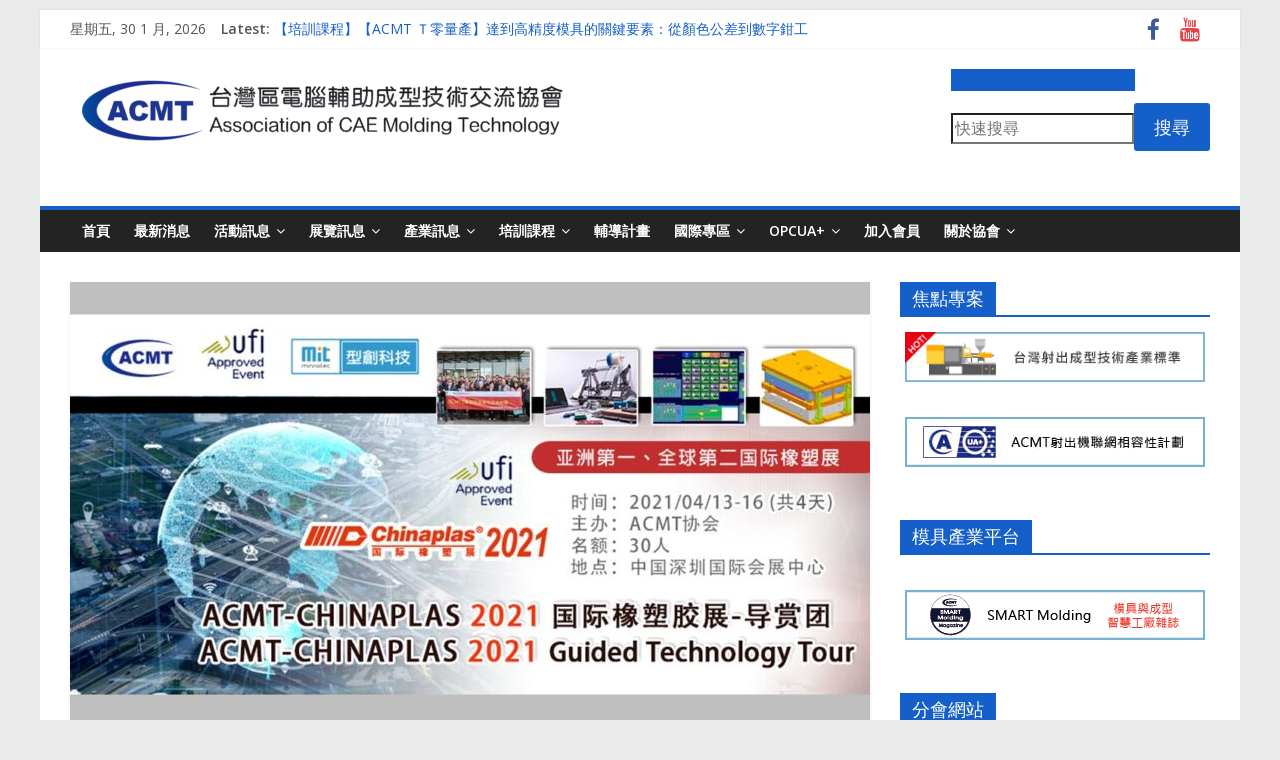

--- FILE ---
content_type: text/html; charset=UTF-8
request_url: https://www.caemolding.org/chinaplas2021-wk/
body_size: 95824
content:
<!DOCTYPE html>
<html lang="zh-TW">
<head>
			<meta charset="UTF-8" />
		<meta name="viewport" content="width=device-width, initial-scale=1">
		<link rel="profile" href="http://gmpg.org/xfn/11" />
		<title>ACMT-CHINAPLAS 2021 国际橡塑胶展参访团 &#8211; ACMT台灣區電腦輔助成型技術交流協會</title>
<meta name='robots' content='max-image-preview:large' />
<link rel='dns-prefetch' href='//fonts.googleapis.com' />
<link rel='dns-prefetch' href='//s.w.org' />
<link rel="alternate" type="application/rss+xml" title="訂閱《ACMT台灣區電腦輔助成型技術交流協會》&raquo; 資訊提供" href="https://www.caemolding.org/feed/" />
		<script type="text/javascript">
			window._wpemojiSettings = {"baseUrl":"https:\/\/s.w.org\/images\/core\/emoji\/13.1.0\/72x72\/","ext":".png","svgUrl":"https:\/\/s.w.org\/images\/core\/emoji\/13.1.0\/svg\/","svgExt":".svg","source":{"concatemoji":"https:\/\/www.caemolding.org\/website\/wp-includes\/js\/wp-emoji-release.min.js?ver=5.8.9"}};
			!function(e,a,t){var n,r,o,i=a.createElement("canvas"),p=i.getContext&&i.getContext("2d");function s(e,t){var a=String.fromCharCode;p.clearRect(0,0,i.width,i.height),p.fillText(a.apply(this,e),0,0);e=i.toDataURL();return p.clearRect(0,0,i.width,i.height),p.fillText(a.apply(this,t),0,0),e===i.toDataURL()}function c(e){var t=a.createElement("script");t.src=e,t.defer=t.type="text/javascript",a.getElementsByTagName("head")[0].appendChild(t)}for(o=Array("flag","emoji"),t.supports={everything:!0,everythingExceptFlag:!0},r=0;r<o.length;r++)t.supports[o[r]]=function(e){if(!p||!p.fillText)return!1;switch(p.textBaseline="top",p.font="600 32px Arial",e){case"flag":return s([127987,65039,8205,9895,65039],[127987,65039,8203,9895,65039])?!1:!s([55356,56826,55356,56819],[55356,56826,8203,55356,56819])&&!s([55356,57332,56128,56423,56128,56418,56128,56421,56128,56430,56128,56423,56128,56447],[55356,57332,8203,56128,56423,8203,56128,56418,8203,56128,56421,8203,56128,56430,8203,56128,56423,8203,56128,56447]);case"emoji":return!s([10084,65039,8205,55357,56613],[10084,65039,8203,55357,56613])}return!1}(o[r]),t.supports.everything=t.supports.everything&&t.supports[o[r]],"flag"!==o[r]&&(t.supports.everythingExceptFlag=t.supports.everythingExceptFlag&&t.supports[o[r]]);t.supports.everythingExceptFlag=t.supports.everythingExceptFlag&&!t.supports.flag,t.DOMReady=!1,t.readyCallback=function(){t.DOMReady=!0},t.supports.everything||(n=function(){t.readyCallback()},a.addEventListener?(a.addEventListener("DOMContentLoaded",n,!1),e.addEventListener("load",n,!1)):(e.attachEvent("onload",n),a.attachEvent("onreadystatechange",function(){"complete"===a.readyState&&t.readyCallback()})),(n=t.source||{}).concatemoji?c(n.concatemoji):n.wpemoji&&n.twemoji&&(c(n.twemoji),c(n.wpemoji)))}(window,document,window._wpemojiSettings);
		</script>
		<style type="text/css">
img.wp-smiley,
img.emoji {
	display: inline !important;
	border: none !important;
	box-shadow: none !important;
	height: 1em !important;
	width: 1em !important;
	margin: 0 .07em !important;
	vertical-align: -0.1em !important;
	background: none !important;
	padding: 0 !important;
}
</style>
	<link rel='stylesheet' id='wp-block-library-css'  href='https://www.caemolding.org/website/wp-includes/css/dist/block-library/style.min.css?ver=5.8.9' type='text/css' media='all' />
<style id='wp-block-library-theme-inline-css' type='text/css'>
#start-resizable-editor-section{display:none}.wp-block-audio figcaption{color:#555;font-size:13px;text-align:center}.is-dark-theme .wp-block-audio figcaption{color:hsla(0,0%,100%,.65)}.wp-block-code{font-family:Menlo,Consolas,monaco,monospace;color:#1e1e1e;padding:.8em 1em;border:1px solid #ddd;border-radius:4px}.wp-block-embed figcaption{color:#555;font-size:13px;text-align:center}.is-dark-theme .wp-block-embed figcaption{color:hsla(0,0%,100%,.65)}.blocks-gallery-caption{color:#555;font-size:13px;text-align:center}.is-dark-theme .blocks-gallery-caption{color:hsla(0,0%,100%,.65)}.wp-block-image figcaption{color:#555;font-size:13px;text-align:center}.is-dark-theme .wp-block-image figcaption{color:hsla(0,0%,100%,.65)}.wp-block-pullquote{border-top:4px solid;border-bottom:4px solid;margin-bottom:1.75em;color:currentColor}.wp-block-pullquote__citation,.wp-block-pullquote cite,.wp-block-pullquote footer{color:currentColor;text-transform:uppercase;font-size:.8125em;font-style:normal}.wp-block-quote{border-left:.25em solid;margin:0 0 1.75em;padding-left:1em}.wp-block-quote cite,.wp-block-quote footer{color:currentColor;font-size:.8125em;position:relative;font-style:normal}.wp-block-quote.has-text-align-right{border-left:none;border-right:.25em solid;padding-left:0;padding-right:1em}.wp-block-quote.has-text-align-center{border:none;padding-left:0}.wp-block-quote.is-large,.wp-block-quote.is-style-large{border:none}.wp-block-search .wp-block-search__label{font-weight:700}.wp-block-group.has-background{padding:1.25em 2.375em;margin-top:0;margin-bottom:0}.wp-block-separator{border:none;border-bottom:2px solid;margin-left:auto;margin-right:auto;opacity:.4}.wp-block-separator:not(.is-style-wide):not(.is-style-dots){width:100px}.wp-block-separator.has-background:not(.is-style-dots){border-bottom:none;height:1px}.wp-block-separator.has-background:not(.is-style-wide):not(.is-style-dots){height:2px}.wp-block-table thead{border-bottom:3px solid}.wp-block-table tfoot{border-top:3px solid}.wp-block-table td,.wp-block-table th{padding:.5em;border:1px solid;word-break:normal}.wp-block-table figcaption{color:#555;font-size:13px;text-align:center}.is-dark-theme .wp-block-table figcaption{color:hsla(0,0%,100%,.65)}.wp-block-video figcaption{color:#555;font-size:13px;text-align:center}.is-dark-theme .wp-block-video figcaption{color:hsla(0,0%,100%,.65)}.wp-block-template-part.has-background{padding:1.25em 2.375em;margin-top:0;margin-bottom:0}#end-resizable-editor-section{display:none}
</style>
<link rel='stylesheet' id='ugb-style-css-v2-css'  href='https://www.caemolding.org/website/wp-content/plugins/stackable-ultimate-gutenberg-blocks/dist/deprecated/frontend_blocks_deprecated_v2.css?ver=3.1.2' type='text/css' media='all' />
<style id='ugb-style-css-v2-inline-css' type='text/css'>
:root {--stk-block-width-default-detected: 800px;}
:root {
			--content-width: 800px;
		}
</style>
<link rel='stylesheet' id='wpdm-font-awesome-css'  href='https://www.caemolding.org/website/wp-content/plugins/download-manager/assets/fontawesome/css/all.css?ver=5.8.9' type='text/css' media='all' />
<link rel='stylesheet' id='wpdm-front-bootstrap-css'  href='https://www.caemolding.org/website/wp-content/plugins/download-manager/assets/bootstrap/css/bootstrap.min.css?ver=5.8.9' type='text/css' media='all' />
<link rel='stylesheet' id='wpdm-front-css'  href='https://www.caemolding.org/website/wp-content/plugins/download-manager/assets/css/front.css?ver=5.8.9' type='text/css' media='all' />
<link rel='stylesheet' id='colormag_style-css'  href='https://www.caemolding.org/website/wp-content/themes/colormag/style.css?ver=2.1.0' type='text/css' media='all' />
<style id='colormag_style-inline-css' type='text/css'>
.colormag-button,blockquote,button,input[type=reset],input[type=button],input[type=submit],#masthead.colormag-header-clean #site-navigation.main-small-navigation .menu-toggle,.fa.search-top:hover,#masthead.colormag-header-classic #site-navigation.main-small-navigation .menu-toggle,.main-navigation ul li.focus > a,#masthead.colormag-header-classic .main-navigation ul ul.sub-menu li.focus > a,.home-icon.front_page_on,.main-navigation a:hover,.main-navigation ul li ul li a:hover,.main-navigation ul li ul li:hover>a,.main-navigation ul li.current-menu-ancestor>a,.main-navigation ul li.current-menu-item ul li a:hover,.main-navigation ul li.current-menu-item>a,.main-navigation ul li.current_page_ancestor>a,.main-navigation ul li.current_page_item>a,.main-navigation ul li:hover>a,.main-small-navigation li a:hover,.site-header .menu-toggle:hover,#masthead.colormag-header-classic .main-navigation ul ul.sub-menu li:hover > a,#masthead.colormag-header-classic .main-navigation ul ul.sub-menu li.current-menu-ancestor > a,#masthead.colormag-header-classic .main-navigation ul ul.sub-menu li.current-menu-item > a,#masthead .main-small-navigation li:hover > a,#masthead .main-small-navigation li.current-page-ancestor > a,#masthead .main-small-navigation li.current-menu-ancestor > a,#masthead .main-small-navigation li.current-page-item > a,#masthead .main-small-navigation li.current-menu-item > a,.main-small-navigation .current-menu-item>a,.main-small-navigation .current_page_item > a,.promo-button-area a:hover,#content .wp-pagenavi .current,#content .wp-pagenavi a:hover,.format-link .entry-content a,.pagination span,.comments-area .comment-author-link span,#secondary .widget-title span,.footer-widgets-area .widget-title span,.colormag-footer--classic .footer-widgets-area .widget-title span::before,.advertisement_above_footer .widget-title span,#content .post .article-content .above-entry-meta .cat-links a,.page-header .page-title span,.entry-meta .post-format i,.more-link,.no-post-thumbnail,.widget_featured_slider .slide-content .above-entry-meta .cat-links a,.widget_highlighted_posts .article-content .above-entry-meta .cat-links a,.widget_featured_posts .article-content .above-entry-meta .cat-links a,.widget_featured_posts .widget-title span,.widget_slider_area .widget-title span,.widget_beside_slider .widget-title span,.wp-block-quote,.wp-block-quote.is-style-large,.wp-block-quote.has-text-align-right{background-color:#145fc9;}#site-title a,.next a:hover,.previous a:hover,.social-links i.fa:hover,a,#masthead.colormag-header-clean .social-links li:hover i.fa,#masthead.colormag-header-classic .social-links li:hover i.fa,#masthead.colormag-header-clean .breaking-news .newsticker a:hover,#masthead.colormag-header-classic .breaking-news .newsticker a:hover,#masthead.colormag-header-classic #site-navigation .fa.search-top:hover,#masthead.colormag-header-classic #site-navigation.main-navigation .random-post a:hover .fa-random,.dark-skin #masthead.colormag-header-classic #site-navigation.main-navigation .home-icon:hover .fa,#masthead .main-small-navigation li:hover > .sub-toggle i,.better-responsive-menu #masthead .main-small-navigation .sub-toggle.active .fa,#masthead.colormag-header-classic .main-navigation .home-icon a:hover .fa,.pagination a span:hover,#content .comments-area a.comment-edit-link:hover,#content .comments-area a.comment-permalink:hover,#content .comments-area article header cite a:hover,.comments-area .comment-author-link a:hover,.comment .comment-reply-link:hover,.nav-next a,.nav-previous a,.footer-widgets-area a:hover,a#scroll-up i,#content .post .article-content .entry-title a:hover,.entry-meta .byline i,.entry-meta .cat-links i,.entry-meta a,.post .entry-title a:hover,.search .entry-title a:hover,.entry-meta .comments-link a:hover,.entry-meta .edit-link a:hover,.entry-meta .posted-on a:hover,.entry-meta .tag-links a:hover,.single #content .tags a:hover,.post-box .entry-meta .cat-links a:hover,.post-box .entry-meta .posted-on a:hover,.post.post-box .entry-title a:hover,.widget_featured_slider .slide-content .below-entry-meta .byline a:hover,.widget_featured_slider .slide-content .below-entry-meta .comments a:hover,.widget_featured_slider .slide-content .below-entry-meta .posted-on a:hover,.widget_featured_slider .slide-content .entry-title a:hover,.byline a:hover,.comments a:hover,.edit-link a:hover,.posted-on a:hover,.tag-links a:hover,.widget_highlighted_posts .article-content .below-entry-meta .byline a:hover,.widget_highlighted_posts .article-content .below-entry-meta .comments a:hover,.widget_highlighted_posts .article-content .below-entry-meta .posted-on a:hover,.widget_highlighted_posts .article-content .entry-title a:hover,.widget_featured_posts .article-content .entry-title a:hover,.related-posts-main-title .fa,.single-related-posts .article-content .entry-title a:hover{color:#145fc9;}#site-navigation{border-top-color:#145fc9;}#masthead.colormag-header-classic .main-navigation ul ul.sub-menu li:hover,#masthead.colormag-header-classic .main-navigation ul ul.sub-menu li.current-menu-ancestor,#masthead.colormag-header-classic .main-navigation ul ul.sub-menu li.current-menu-item,#masthead.colormag-header-classic #site-navigation .menu-toggle,#masthead.colormag-header-classic #site-navigation .menu-toggle:hover,#masthead.colormag-header-classic .main-navigation ul > li:hover > a,#masthead.colormag-header-classic .main-navigation ul > li.current-menu-item > a,#masthead.colormag-header-classic .main-navigation ul > li.current-menu-ancestor > a,#masthead.colormag-header-classic .main-navigation ul li.focus > a,.promo-button-area a:hover,.pagination a span:hover{border-color:#145fc9;}#secondary .widget-title,.footer-widgets-area .widget-title,.advertisement_above_footer .widget-title,.page-header .page-title,.widget_featured_posts .widget-title,.widget_slider_area .widget-title,.widget_beside_slider .widget-title{border-bottom-color:#145fc9;}@media (max-width:768px){.better-responsive-menu .sub-toggle{background-color:#0041ab;}}
</style>
<link rel='stylesheet' id='colormag-featured-image-popup-css-css'  href='https://www.caemolding.org/website/wp-content/themes/colormag/js/magnific-popup/magnific-popup.min.css?ver=2.1.0' type='text/css' media='all' />
<link rel='stylesheet' id='colormag-fontawesome-css'  href='https://www.caemolding.org/website/wp-content/themes/colormag/fontawesome/css/font-awesome.min.css?ver=2.1.0' type='text/css' media='all' />
<link rel='stylesheet' id='colormag_googlefonts-css'  href='//fonts.googleapis.com/css?family=Open+Sans%3A400%2C600&#038;1&#038;display=swap&#038;ver=2.1.0' type='text/css' media='all' />
<script type='text/javascript' id='ugb-block-frontend-js-v2-js-extra'>
/* <![CDATA[ */
var stackable = {"restUrl":"https:\/\/www.caemolding.org\/wp-json\/"};
/* ]]> */
</script>
<script type='text/javascript' src='https://www.caemolding.org/website/wp-content/plugins/stackable-ultimate-gutenberg-blocks/dist/deprecated/frontend_blocks_deprecated_v2.js?ver=3.1.2' id='ugb-block-frontend-js-v2-js'></script>
<script type='text/javascript' src='https://www.caemolding.org/website/wp-includes/js/jquery/jquery.min.js?ver=3.6.0' id='jquery-core-js'></script>
<script type='text/javascript' src='https://www.caemolding.org/website/wp-includes/js/jquery/jquery-migrate.min.js?ver=3.3.2' id='jquery-migrate-js'></script>
<script type='text/javascript' src='https://www.caemolding.org/website/wp-content/plugins/download-manager/assets/bootstrap/js/popper.min.js?ver=5.8.9' id='wpdm-poper-js'></script>
<script type='text/javascript' src='https://www.caemolding.org/website/wp-content/plugins/download-manager/assets/bootstrap/js/bootstrap.min.js?ver=5.8.9' id='wpdm-front-bootstrap-js'></script>
<script type='text/javascript' id='wpdm-frontjs-js-extra'>
/* <![CDATA[ */
var wpdm_url = {"home":"https:\/\/www.caemolding.org\/","site":"https:\/\/www.caemolding.org\/website\/","ajax":"https:\/\/www.caemolding.org\/website\/wp-admin\/admin-ajax.php"};
var wpdm_js = {"spinner":"<i class=\"fas fa-sun fa-spin\"><\/i>"};
/* ]]> */
</script>
<script type='text/javascript' src='https://www.caemolding.org/website/wp-content/plugins/download-manager/assets/js/front.js?ver=3.2.40' id='wpdm-frontjs-js'></script>
<!--[if lte IE 8]>
<script type='text/javascript' src='https://www.caemolding.org/website/wp-content/themes/colormag/js/html5shiv.min.js?ver=2.1.0' id='html5-js'></script>
<![endif]-->
<link rel="https://api.w.org/" href="https://www.caemolding.org/wp-json/" /><link rel="alternate" type="application/json" href="https://www.caemolding.org/wp-json/wp/v2/posts/9822" /><link rel="EditURI" type="application/rsd+xml" title="RSD" href="https://www.caemolding.org/website/xmlrpc.php?rsd" />
<link rel="wlwmanifest" type="application/wlwmanifest+xml" href="https://www.caemolding.org/website/wp-includes/wlwmanifest.xml" /> 
<meta name="generator" content="WordPress 5.8.9" />
<link rel="canonical" href="https://www.caemolding.org/chinaplas2021-wk/" />
<link rel='shortlink' href='https://www.caemolding.org/?p=9822' />
<link rel="alternate" type="application/json+oembed" href="https://www.caemolding.org/wp-json/oembed/1.0/embed?url=https%3A%2F%2Fwww.caemolding.org%2Fchinaplas2021-wk%2F" />
<link rel="alternate" type="text/xml+oembed" href="https://www.caemolding.org/wp-json/oembed/1.0/embed?url=https%3A%2F%2Fwww.caemolding.org%2Fchinaplas2021-wk%2F&#038;format=xml" />
<!-- Google Tag Manager -->
<script>(function(w,d,s,l,i){w[l]=w[l]||[];w[l].push({'gtm.start':
new Date().getTime(),event:'gtm.js'});var f=d.getElementsByTagName(s)[0],
j=d.createElement(s),dl=l!='dataLayer'?'&l='+l:'';j.async=true;j.src=
'https://www.googletagmanager.com/gtm.js?id='+i+dl;f.parentNode.insertBefore(j,f);
})(window,document,'script','dataLayer','GTM-PL2DPKL');</script>
<!-- End Google Tag Manager --><style id="uagb-style-conditional-extension">@media (min-width: 1025px){body .uag-hide-desktop.uagb-google-map__wrap,body .uag-hide-desktop{display:none}}@media (min-width: 768px) and (max-width: 1024px){body .uag-hide-tab.uagb-google-map__wrap,body .uag-hide-tab{display:none}}@media (max-width: 767px){body .uag-hide-mob.uagb-google-map__wrap,body .uag-hide-mob{display:none}}</style><link rel="icon" href="https://www.caemolding.org/website/wp-content/uploads/2021/09/cropped-【Logo】ACMTA-32x32.png" sizes="32x32" />
<link rel="icon" href="https://www.caemolding.org/website/wp-content/uploads/2021/09/cropped-【Logo】ACMTA-192x192.png" sizes="192x192" />
<link rel="apple-touch-icon" href="https://www.caemolding.org/website/wp-content/uploads/2021/09/cropped-【Logo】ACMTA-180x180.png" />
<meta name="msapplication-TileImage" content="https://www.caemolding.org/website/wp-content/uploads/2021/09/cropped-【Logo】ACMTA-270x270.png" />
<meta name="generator" content="WordPress Download Manager 3.2.40" />
                <link href="https://fonts.googleapis.com/css?family=Rubik"
              rel="stylesheet">
        <style>
            .w3eden .fetfont,
            .w3eden .btn,
            .w3eden .btn.wpdm-front h3.title,
            .w3eden .wpdm-social-lock-box .IN-widget a span:last-child,
            .w3eden #xfilelist .panel-heading,
            .w3eden .wpdm-frontend-tabs a,
            .w3eden .alert:before,
            .w3eden .panel .panel-heading,
            .w3eden .discount-msg,
            .w3eden .panel.dashboard-panel h3,
            .w3eden #wpdm-dashboard-sidebar .list-group-item,
            .w3eden #package-description .wp-switch-editor,
            .w3eden .w3eden.author-dashbboard .nav.nav-tabs li a,
            .w3eden .wpdm_cart thead th,
            .w3eden #csp .list-group-item,
            .w3eden .modal-title {
                font-family: Rubik, -apple-system, BlinkMacSystemFont, "Segoe UI", Roboto, Helvetica, Arial, sans-serif, "Apple Color Emoji", "Segoe UI Emoji", "Segoe UI Symbol";
                text-transform: uppercase;
                font-weight: 700;
            }
            .w3eden #csp .list-group-item {
                text-transform: unset;
            }


        </style>
            <style>
        /* WPDM Link Template Styles */        </style>
                <style>

            :root {
                --color-primary: #4a8eff;
                --color-primary-rgb: 74, 142, 255;
                --color-primary-hover: #5998ff;
                --color-primary-active: #3281ff;
                --color-secondary: #6c757d;
                --color-secondary-rgb: 108, 117, 125;
                --color-secondary-hover: #6c757d;
                --color-secondary-active: #6c757d;
                --color-success: #018e11;
                --color-success-rgb: 1, 142, 17;
                --color-success-hover: #0aad01;
                --color-success-active: #0c8c01;
                --color-info: #2CA8FF;
                --color-info-rgb: 44, 168, 255;
                --color-info-hover: #2CA8FF;
                --color-info-active: #2CA8FF;
                --color-warning: #FFB236;
                --color-warning-rgb: 255, 178, 54;
                --color-warning-hover: #FFB236;
                --color-warning-active: #FFB236;
                --color-danger: #ff5062;
                --color-danger-rgb: 255, 80, 98;
                --color-danger-hover: #ff5062;
                --color-danger-active: #ff5062;
                --color-green: #30b570;
                --color-blue: #0073ff;
                --color-purple: #8557D3;
                --color-red: #ff5062;
                --color-muted: rgba(69, 89, 122, 0.6);
                --wpdm-font: "Rubik", -apple-system, BlinkMacSystemFont, "Segoe UI", Roboto, Helvetica, Arial, sans-serif, "Apple Color Emoji", "Segoe UI Emoji", "Segoe UI Symbol";
            }

            .wpdm-download-link.btn.btn-primary {
                border-radius: 4px;
            }


        </style>
        </head>

<body class="post-template-default single single-post postid-9822 single-format-standard wp-custom-logo wp-embed-responsive right-sidebar box-layout">

<!-- Google Tag Manager (noscript) -->
<noscript><iframe src="https://www.googletagmanager.com/ns.html?id=GTM-PL2DPKL"
height="0" width="0" style="display:none;visibility:hidden"></iframe></noscript>
<!-- End Google Tag Manager (noscript) -->		<div id="page" class="hfeed site">
				<a class="skip-link screen-reader-text" href="#main">Skip to content</a>
				<header id="masthead" class="site-header clearfix ">
				<div id="header-text-nav-container" class="clearfix">
		
			<div class="news-bar">
				<div class="inner-wrap clearfix">
					
		<div class="date-in-header">
			星期五, 30 1 月, 2026		</div>

		
		<div class="breaking-news">
			<strong class="breaking-news-latest">Latest:</strong>

			<ul class="newsticker">
									<li>
						<a href="https://www.caemolding.org/tr25-08/" title="【培訓課程】【ACMT Ｔ零量產】達到高精度模具的關鍵要素：從顏色公差到數字鉗工">
							【培訓課程】【ACMT Ｔ零量產】達到高精度模具的關鍵要素：從顏色公差到數字鉗工						</a>
					</li>
									<li>
						<a href="https://www.caemolding.org/activity-20251219/" title="【3D金屬列印產業應用服務平台】研討會">
							【3D金屬列印產業應用服務平台】研討會						</a>
					</li>
									<li>
						<a href="https://www.caemolding.org/activity-pmc20251126-1/" title="「智慧製造設備低碳雙軸轉型輔導」成果發表會">
							「智慧製造設備低碳雙軸轉型輔導」成果發表會						</a>
					</li>
									<li>
						<a href="https://www.caemolding.org/activity-pmc20251126-2/" title="「金屬加工設備效能提升計畫」成果發表會">
							「金屬加工設備效能提升計畫」成果發表會						</a>
					</li>
									<li>
						<a href="https://www.caemolding.org/activity-pmc20251128/" title="「金屬加工製程節能技術」研討會">
							「金屬加工製程節能技術」研討會						</a>
					</li>
							</ul>
		</div>

		
		<div class="social-links clearfix">
			<ul>
				<li><a href="https://www.facebook.com/acmtcae" target="_blank"><i class="fa fa-facebook"></i></a></li><li><a href="https://www.youtube.com/c/%E5%8D%94%E6%9C%83ACMT" target="_blank"><i class="fa fa-youtube"></i></a></li>			</ul>
		</div><!-- .social-links -->
						</div>
			</div>

			
		<div class="inner-wrap">
			<div id="header-text-nav-wrap" class="clearfix">

				<div id="header-left-section">
											<div id="header-logo-image">
							<a href="https://www.caemolding.org/" class="custom-logo-link" rel="home"><img width="500" height="85" src="https://www.caemolding.org/website/wp-content/uploads/2021/09/cropped-001-1-e1631202405648.png" class="custom-logo" alt="ACMT台灣區電腦輔助成型技術交流協會" srcset="https://www.caemolding.org/website/wp-content/uploads/2021/09/cropped-001-1-e1631202405648.png 500w, https://www.caemolding.org/website/wp-content/uploads/2021/09/cropped-001-1-e1631202405648-300x51.png 300w" sizes="(max-width: 500px) 100vw, 500px" /></a>						</div><!-- #header-logo-image -->
						
					<div id="header-text" class="screen-reader-text">
													<h3 id="site-title">
								<a href="https://www.caemolding.org/" title="ACMT台灣區電腦輔助成型技術交流協會" rel="home">ACMT台灣區電腦輔助成型技術交流協會</a>
							</h3>
						
													<p id="site-description">
								Association of CAE Molding Technology							</p><!-- #site-description -->
											</div><!-- #header-text -->
				</div><!-- #header-left-section -->

				<div id="header-right-section">
											<div id="header-right-sidebar" class="clearfix">
							<aside id="block-39" class="widget widget_block clearfix">
<div class="wp-block-stackable-button-group stk-block-button-group stk-block stk-328129d" data-block-id="328129d"><style>.stk-328129d{margin-bottom:10px !important}</style><div class="stk-row stk-inner-blocks stk-block-content stk-button-group">
<div class="wp-block-stackable-button stk-block-button stk-block stk-2474857" data-block-id="2474857"><style>.stk-2474857,.stk-2474857 .stk-button{width:100% !important}.stk-2474857 .stk-button{background:#145fc9 !important}</style><a class="stk-link stk-button stk--hover-effect-darken" href="http://www.caemolding.org/old.html" target="_blank" rel="noreferrer noopener"><span class="stk-button__inner-text">更多技術活動(ACMT舊站)</span></a></div>
</div></div>
</aside><aside id="block-45" class="widget widget_block clearfix">
<div class="wp-block-uagb-wp-search uagb-wp-search__outer-wrap uagb-block-b583e5ee uagb-layout-input-button"><form class="uagb-search-wrapper" role="search" action="https://www.caemolding.org" method="get"><div class="uagb-search-form__container" role="tablist"><input placeholder="快速搜尋" class="uagb-search-form__input" type="search" name="s" title="Search"/><button class="uagb-search-submit" type="submit"><span class="uagb-wp-search-button-text">搜尋</span></button></div></form></div>
</aside>						</div>
										</div><!-- #header-right-section -->

			</div><!-- #header-text-nav-wrap -->
		</div><!-- .inner-wrap -->

		
		<nav id="site-navigation" class="main-navigation clearfix" role="navigation">
			<div class="inner-wrap clearfix">
				
				
				<p class="menu-toggle"></p>
				<div class="menu-primary-container"><ul id="menu-primary" class="menu"><li id="menu-item-8486" class="menu-item menu-item-type-post_type menu-item-object-page menu-item-home menu-item-8486"><a href="https://www.caemolding.org/">首頁</a></li>
<li id="menu-item-5767" class="menu-item menu-item-type-post_type menu-item-object-page menu-item-5767"><a href="https://www.caemolding.org/news/">最新消息</a></li>
<li id="menu-item-5747" class="menu-item menu-item-type-custom menu-item-object-custom menu-item-has-children menu-item-5747"><a href="#">活動訊息</a>
<ul class="sub-menu">
	<li id="menu-item-4104" class="menu-item menu-item-type-taxonomy menu-item-object-category current-post-ancestor current-menu-parent current-post-parent menu-item-4104"><a href="https://www.caemolding.org/category/activities/">所有活動</a></li>
	<li id="menu-item-8555" class="menu-item menu-item-type-taxonomy menu-item-object-category menu-item-8555"><a href="https://www.caemolding.org/category/activities/conference/">研討會</a></li>
	<li id="menu-item-19486" class="menu-item menu-item-type-taxonomy menu-item-object-category menu-item-19486"><a href="https://www.caemolding.org/category/activities/cmv/">參訪團(CMV)</a></li>
	<li id="menu-item-10106" class="menu-item menu-item-type-taxonomy menu-item-object-category menu-item-10106"><a href="https://www.caemolding.org/category/activities/cmsa/">技術年會(CMSA)</a></li>
	<li id="menu-item-17343" class="menu-item menu-item-type-taxonomy menu-item-object-category menu-item-17343"><a href="https://www.caemolding.org/category/activities/cmc/">巡迴研討會(CMC)</a></li>
</ul>
</li>
<li id="menu-item-9748" class="menu-item menu-item-type-taxonomy menu-item-object-category current-post-ancestor current-menu-parent current-post-parent menu-item-has-children menu-item-9748"><a href="https://www.caemolding.org/category/exhibition/">展覽訊息</a>
<ul class="sub-menu">
	<li id="menu-item-9751" class="menu-item menu-item-type-taxonomy menu-item-object-category menu-item-9751"><a href="https://www.caemolding.org/category/exhibition/taimold/">台北模具展(TAIMOLD)</a></li>
	<li id="menu-item-9749" class="menu-item menu-item-type-taxonomy menu-item-object-category current-post-ancestor current-menu-parent current-post-parent menu-item-has-children menu-item-9749"><a href="https://www.caemolding.org/category/exhibition/chinaplas/">Chinaplas</a>
	<ul class="sub-menu">
		<li id="menu-item-15078" class="menu-item menu-item-type-post_type menu-item-object-page menu-item-15078"><a href="https://www.caemolding.org/chinaplasonline/">Chinaplas 對話大咖III</a></li>
	</ul>
</li>
	<li id="menu-item-15676" class="menu-item menu-item-type-taxonomy menu-item-object-category menu-item-15676"><a href="https://www.caemolding.org/category/exhibition/fakuma/">Fakuma</a></li>
	<li id="menu-item-9750" class="menu-item menu-item-type-taxonomy menu-item-object-category menu-item-9750"><a href="https://www.caemolding.org/category/exhibition/k-show/">德國K展(K Show)</a></li>
	<li id="menu-item-12016" class="menu-item menu-item-type-taxonomy menu-item-object-category menu-item-12016"><a href="https://www.caemolding.org/category/exhibition/ipf/">日本IPF</a></li>
	<li id="menu-item-5748" class="menu-item menu-item-type-post_type menu-item-object-page menu-item-5748"><a href="https://www.caemolding.org/%e5%85%a8%e7%90%83%e6%a9%a1%e5%a1%91%e8%86%a0%e5%a4%a7%e5%b1%95/">全球橡塑膠大展</a></li>
</ul>
</li>
<li id="menu-item-5776" class="menu-item menu-item-type-custom menu-item-object-custom menu-item-has-children menu-item-5776"><a href="#">產業訊息</a>
<ul class="sub-menu">
	<li id="menu-item-4105" class="menu-item menu-item-type-taxonomy menu-item-object-category current-post-ancestor current-menu-parent current-post-parent menu-item-4105"><a href="https://www.caemolding.org/category/news/">所有訊息</a></li>
	<li id="menu-item-5779" class="menu-item menu-item-type-custom menu-item-object-custom menu-item-5779"><a href="https://www.smartmolding.com/">技術雜誌(ASM)</a></li>
</ul>
</li>
<li id="menu-item-5780" class="menu-item menu-item-type-custom menu-item-object-custom menu-item-has-children menu-item-5780"><a href="#">培訓課程</a>
<ul class="sub-menu">
	<li id="menu-item-4106" class="menu-item menu-item-type-taxonomy menu-item-object-category menu-item-4106"><a href="https://www.caemolding.org/category/courses/">所有課程</a></li>
	<li id="menu-item-20607" class="menu-item menu-item-type-post_type menu-item-object-page menu-item-20607"><a href="https://www.caemolding.org/training-2025/">2025 ACMT 培訓課程</a></li>
	<li id="menu-item-12015" class="menu-item menu-item-type-taxonomy menu-item-object-category menu-item-12015"><a href="https://www.caemolding.org/category/courses/cml/">技術大講堂(CML)</a></li>
	<li id="menu-item-5706" class="menu-item menu-item-type-taxonomy menu-item-object-category menu-item-5706"><a href="https://www.caemolding.org/category/courses/cmpe/">電腦試模專案工程師(CMPE)</a></li>
</ul>
</li>
<li id="menu-item-4348" class="menu-item menu-item-type-taxonomy menu-item-object-category menu-item-4348"><a href="https://www.caemolding.org/category/asmp/">輔導計畫</a></li>
<li id="menu-item-6632" class="menu-item menu-item-type-custom menu-item-object-custom menu-item-has-children menu-item-6632"><a href="#">國際專區</a>
<ul class="sub-menu">
	<li id="menu-item-6635" class="menu-item menu-item-type-taxonomy menu-item-object-category menu-item-6635"><a href="https://www.caemolding.org/category/international/">國際專區</a></li>
	<li id="menu-item-8493" class="menu-item menu-item-type-taxonomy menu-item-object-category menu-item-has-children menu-item-8493"><a href="https://www.caemolding.org/category/international/sea/">新南向</a>
	<ul class="sub-menu">
		<li id="menu-item-5525" class="menu-item menu-item-type-taxonomy menu-item-object-category menu-item-has-children menu-item-5525"><a href="https://www.caemolding.org/category/international/sea/th/">■ 泰國</a>
		<ul class="sub-menu">
			<li id="menu-item-4990" class="menu-item menu-item-type-post_type menu-item-object-page menu-item-4990"><a href="https://www.caemolding.org/th-misa/">&#8211; MISA Thailand</a></li>
			<li id="menu-item-6000" class="menu-item menu-item-type-post_type menu-item-object-page menu-item-6000"><a href="https://www.caemolding.org/acmt-talk-webinar-series/">&#8211; ACMT TALK WEBINAR SERIES</a></li>
			<li id="menu-item-5182" class="menu-item menu-item-type-post_type menu-item-object-page menu-item-5182"><a href="https://www.caemolding.org/cisa-th-2021/">&#8211; Thailand Online sales group</a></li>
		</ul>
</li>
		<li id="menu-item-5526" class="menu-item menu-item-type-taxonomy menu-item-object-category menu-item-has-children menu-item-5526"><a href="https://www.caemolding.org/category/international/sea/id/">■ 印尼</a>
		<ul class="sub-menu">
			<li id="menu-item-5231" class="menu-item menu-item-type-custom menu-item-object-custom menu-item-5231"><a href="http://www.caemolding.org/id/isma/">&#8211; ISMA</a></li>
		</ul>
</li>
		<li id="menu-item-5527" class="menu-item menu-item-type-taxonomy menu-item-object-category menu-item-5527"><a href="https://www.caemolding.org/category/international/sea/ph/">■ 菲律賓</a></li>
		<li id="menu-item-5534" class="menu-item menu-item-type-taxonomy menu-item-object-category menu-item-5534"><a href="https://www.caemolding.org/category/international/sea/my/">■ 馬來西亞</a></li>
		<li id="menu-item-5540" class="menu-item menu-item-type-taxonomy menu-item-object-category menu-item-5540"><a href="https://www.caemolding.org/category/international/sea/vn/">■ 越南</a></li>
	</ul>
</li>
	<li id="menu-item-4684" class="menu-item menu-item-type-taxonomy menu-item-object-category menu-item-4684"><a href="https://www.caemolding.org/category/international/eu/">歐洲</a></li>
</ul>
</li>
<li id="menu-item-18660" class="menu-item menu-item-type-custom menu-item-object-custom menu-item-has-children menu-item-18660"><a href="#">OPCUA+</a>
<ul class="sub-menu">
	<li id="menu-item-18659" class="menu-item menu-item-type-post_type menu-item-object-page menu-item-18659"><a href="https://www.caemolding.org/opcuaplus/">ACMT射出機聯網相容性計劃（ACMT/OPCUA+）</a></li>
	<li id="menu-item-18658" class="menu-item menu-item-type-post_type menu-item-object-page menu-item-18658"><a href="https://www.caemolding.org/acmt-is/">台灣射出成型技術產業標準</a></li>
</ul>
</li>
<li id="menu-item-4160" class="menu-item menu-item-type-custom menu-item-object-custom menu-item-4160"><a href="https://www.smartmolding.com/subscription-plan/">加入會員</a></li>
<li id="menu-item-7574" class="menu-item menu-item-type-custom menu-item-object-custom menu-item-has-children menu-item-7574"><a href="#">關於協會</a>
<ul class="sub-menu">
	<li id="menu-item-4101" class="menu-item menu-item-type-post_type menu-item-object-page menu-item-4101"><a href="https://www.caemolding.org/%e9%97%9c%e6%96%bc%e5%8d%94%e6%9c%83/">關於協會</a></li>
	<li id="menu-item-7575" class="menu-item menu-item-type-post_type menu-item-object-page menu-item-7575"><a href="https://www.caemolding.org/about-branch/">關於分會</a></li>
</ul>
</li>
</ul></div>
			</div>
		</nav>

				</div><!-- #header-text-nav-container -->
				</header><!-- #masthead -->
				<div id="main" class="clearfix">
				<div class="inner-wrap clearfix">
		
	<div id="primary">
		<div id="content" class="clearfix">

			
<article id="post-9822" class="post-9822 post type-post status-publish format-standard has-post-thumbnail hentry category-chinaplas category-exhibition category-activities category-news tag-127 tag-90 tag-92">
	
				<div class="featured-image">
									<a href="https://www.caemolding.org/website/wp-content/uploads/2022/04/chinaplas2021-wk-banner.jpg" class="image-popup"><img width="800" height="445" src="https://www.caemolding.org/website/wp-content/uploads/2022/04/chinaplas2021-wk-banner-800x445.jpg" class="attachment-colormag-featured-image size-colormag-featured-image wp-post-image" alt="" loading="lazy" srcset="https://www.caemolding.org/website/wp-content/uploads/2022/04/chinaplas2021-wk-banner-800x445.jpg 800w, https://www.caemolding.org/website/wp-content/uploads/2022/04/chinaplas2021-wk-banner-300x168.jpg 300w" sizes="(max-width: 800px) 100vw, 800px" /></a>
								</div>
			
	<div class="article-content clearfix">

		<div class="above-entry-meta"><span class="cat-links"><a href="https://www.caemolding.org/category/exhibition/chinaplas/"  rel="category tag">Chinaplas</a>&nbsp;<a href="https://www.caemolding.org/category/exhibition/"  rel="category tag">展覽訊息</a>&nbsp;<a href="https://www.caemolding.org/category/activities/" style="background:#ff7043" rel="category tag">活動訊息</a>&nbsp;<a href="https://www.caemolding.org/category/news/" style="background:#1e73be" rel="category tag">產業訊息</a>&nbsp;</span></div>
		<header class="entry-header">
			<h1 class="entry-title">
				ACMT-CHINAPLAS 2021 国际橡塑胶展参访团			</h1>
		</header>

		<div class="below-entry-meta">
			<span class="posted-on"><a href="https://www.caemolding.org/chinaplas2021-wk/" title="下午 2:12" rel="bookmark"><i class="fa fa-calendar-o"></i> <time class="entry-date published" datetime="2021-04-06T14:12:00+08:00">2021 年 4 月 6 日</time><time class="updated" datetime="2022-04-06T17:07:21+08:00">2022 年 4 月 6 日</time></a></span>
			<span class="byline">
				<span class="author vcard">
					<i class="fa fa-user"></i>
					<a class="url fn n"
					   href="https://www.caemolding.org/author/jean/"
					   title="ACMT"
					>
						ACMT					</a>
				</span>
			</span>

			<span class="tag-links"><i class="fa fa-tags"></i><a href="https://www.caemolding.org/tag/%e5%8f%83%e8%a8%aa%e5%9c%98/" rel="tag">參訪團</a>, <a href="https://www.caemolding.org/tag/%e6%95%b8%e4%bd%8d%e8%bd%89%e5%9e%8b/" rel="tag">數位轉型</a>, <a href="https://www.caemolding.org/tag/%e6%99%ba%e6%85%a7%e6%88%90%e5%9e%8b/" rel="tag">智慧成型</a></span></div>
		<div class="entry-content clearfix">
			
<h2 class="has-medium-font-size"><strong>活動資訊</strong></h2>



<ul><li>活动名称：ACMT-CHINAPLAS 2021 国际橡塑胶展参访团</li><li>主办单位：台湾区电脑辅助成型技术交流协会(ACMT)</li><li>协办单位：型创科技顾问公司(Minnotec)、东莞开模注塑科技有限公司</li><li>活动日期：2021/4/14(三)</li><li>活动地点：深圳國際會展中心（廣東省深圳市寶安區福海街道展城路1號）</li><li>名额限制：30人(名额有限~欲报从速!!)</li><li>活动费用：展会导览不含午餐住宿</li></ul>



<hr class="wp-block-separator is-style-wide"/>



<p class="has-medium-font-size"><strong>精緻行程</strong></p>



<figure class="wp-block-table is-style-regular"><table><thead><tr><th class="has-text-align-left" data-align="left"> 行程 </th><th class="has-text-align-left" data-align="left"> 时间 </th><th class="has-text-align-left" data-align="left"> 考察重点 </th><th><strong>备注</strong></th></tr></thead><tbody><tr><td class="has-text-align-left" data-align="left">Day1<br>4/14(三)</td><td class="has-text-align-left" data-align="left">10:00-16:00</td><td class="has-text-align-left" data-align="left">【★参观行程】<br>日系先进智能注塑设备<br><img loading="lazy" width="19" height="1" src="https://www.caemolding.org/newsevents/news/ipf2014/index_files/space.jpg" alt="">&#8211; Sodick日本先进射出机领导厂商<br><img loading="lazy" width="19" height="1" src="https://www.caemolding.org/newsevents/news/ipf2014/index_files/space.jpg" alt="">&#8211; Sumitomo-日本射出机领导厂商<br><img loading="lazy" width="19" height="1" src="https://www.caemolding.org/newsevents/news/ipf2014/index_files/space.jpg" alt="">&#8211; Toyo-日本射出机领导厂商<br><img loading="lazy" width="19" height="1" src="https://www.caemolding.org/newsevents/news/ipf2014/index_files/space.jpg" alt="">&#8211; Fanuc-日本射出机领导厂商<br>歐系先进智能注塑设备<br><img loading="lazy" width="19" height="1" src="https://www.caemolding.org/newsevents/news/ipf2014/index_files/space.jpg" alt="">&#8211; Krauss-Maffei-德国射出机技术设备<br><img loading="lazy" width="19" height="1" src="https://www.caemolding.org/newsevents/news/ipf2014/index_files/space.jpg" alt="">&#8211; Arburg-德国全球射出机领导厂商<br><img loading="lazy" width="19" height="1" src="https://www.caemolding.org/newsevents/news/ipf2014/index_files/space.jpg" alt=""><br><img loading="lazy" width="19" height="1" src="https://www.caemolding.org/newsevents/news/ipf2014/index_files/space.jpg" alt="">&#8211; Engel-奥地利全球射出机领导厂商<br><img loading="lazy" width="19" height="1" src="https://www.caemolding.org/newsevents/news/ipf2014/index_files/space.jpg" alt="">&#8211; Wittmann-欧洲全球射出机领导厂商</td><td>如有更改或调整，<br>将以实际行程为主</td></tr></tbody></table></figure>



<p class="has-text-align-center"><strong>(受访单位将保留其审核资格，原则上厂商不接待同业人员)</strong><br><strong>如有任何更改或调整，将以实际行程为主</strong></p>



<hr class="wp-block-separator is-style-wide"/>



<h2 class="has-medium-font-size"><strong>Chinaplas2021精彩亮点介绍</strong></h2>



<p><strong>德国Arburg在Chinaplas2021</strong></p>



<p>2021 年 2 月 22 日 在定於 2021 年 4 月 13 日至 16 日舉辦的中國深圳國際塑膠橡膠工業展覽會 (Chinaplas) 上，ARBURG（阿博格）將展示自家廣泛的塑膠加工產品範圍。 在 10 號展廳的 J21 號展位上將展出各種高端機器技術及統包式解決方案。本次展出的主題要點是數位化和資源節約。 中國是一個重要市場 中國市場以及此次舉辦的展覽會對於 ARBURG（阿博格）而言至關重要。</p>



<p>由於今年仍然受到新冠疫情的影響，此次展覽會僅限當地感興趣的人員前往，但是它依然是一次頂級的展覽盛會。 要求嚴苛的液態矽橡膠應用 ARBURG（阿博格）首次在國際展覽會上展出 GOLDEN ELECTRIC 系列液態矽橡膠版本的 ALLROUNDER。 以一台 ALLROUNDER 470 E GOLDEN ELECTRIC 為核心的統包式系統為汽車工業製造工藝複雜的透鏡，例如用於轎車的矩陣式大燈。在每個部件上都用鐳射打標了二維碼，掃一掃就能登入客戶入口網站 arburgXworld，以追溯各個部件的製造資料。</p>



<figure class="wp-block-image size-large"><img loading="lazy" width="1024" height="245" src="https://www.caemolding.org/website/wp-content/uploads/2022/02/chinaplas_01-1024x245.jpg" alt="" class="wp-image-8241" srcset="https://www.caemolding.org/website/wp-content/uploads/2022/02/chinaplas_01-1024x245.jpg 1024w, https://www.caemolding.org/website/wp-content/uploads/2022/02/chinaplas_01-300x72.jpg 300w, https://www.caemolding.org/website/wp-content/uploads/2022/02/chinaplas_01-768x184.jpg 768w, https://www.caemolding.org/website/wp-content/uploads/2022/02/chinaplas_01.jpg 1451w" sizes="(max-width: 1024px) 100vw, 1024px" /></figure>



<div style="height:25px" aria-hidden="true" class="wp-block-spacer"></div>



<p><strong>奥地利ENGEL在Chinaplas2021</strong></p>



<p>“Covid-19 加速了塑料行业的数字化。”ENGEL 东亚及大洋洲总裁 Gero Willmeroth 表示。“我们的客户越来越多地投资于数字化解决方案。smart service 和智能辅助在过去十二个月中成为关注焦点。”这些趋势将反映在 ENGEL 展览中。全电动无拉杆 ENGEL e-motion 80 TL 注塑机配备了 ENGEL 的 inject 4.0 程序的众多数字产品。 ENGEL 的 iQ 系列智能辅助系统支持塑料加工商充分利用注塑机的潜力，即使合格的操作人员并非始终在场，数字服务产品也可确保高生产率，在发生危机的情况下仍可保持交付能力。</p>



<p>人机界面在未来工厂中起着重要作用。如果生产过程由于工艺集成和自动化而更复杂，那么其控制和监控必须更加简单和直观。在这里，智能辅助系统可提高工艺能力和质量，机器操作人员不必掌握额外的专业知识。 在四天的展会期间，e-motion 80 TL 注塑机的 CC300 控制系统将模拟波动的过程条件，以便通过机器显示屏上的辅助系统跟踪自动调节过程。例如，iQ weight control 在整个注塑过程中保持注射熔体体积恒定，iQ clamp control 根据模具呼吸确定最佳锁模力。</p>



<figure class="wp-block-image size-large"><img loading="lazy" width="1024" height="264" src="https://www.caemolding.org/website/wp-content/uploads/2022/02/chinaplas_02-1024x264.jpg" alt="" class="wp-image-8242" srcset="https://www.caemolding.org/website/wp-content/uploads/2022/02/chinaplas_02-1024x264.jpg 1024w, https://www.caemolding.org/website/wp-content/uploads/2022/02/chinaplas_02-300x77.jpg 300w, https://www.caemolding.org/website/wp-content/uploads/2022/02/chinaplas_02-768x198.jpg 768w, https://www.caemolding.org/website/wp-content/uploads/2022/02/chinaplas_02.jpg 1456w" sizes="(max-width: 1024px) 100vw, 1024px" /></figure>



<hr class="wp-block-separator is-style-wide"/>



<h2 class="has-medium-font-size"><strong>考察团6大特色</strong></h2>



<p><strong>★ 特色1:【CHINAPLAS2021大展深入的展位导览与参观】</strong></p>



<div class="wp-block-media-text alignwide is-stacked-on-mobile" style="grid-template-columns:30% auto"><figure class="wp-block-media-text__media"><img loading="lazy" width="583" height="402" src="https://www.caemolding.org/website/wp-content/uploads/2022/02/chinaplas_05.jpg" alt="" class="wp-image-8246 size-full" srcset="https://www.caemolding.org/website/wp-content/uploads/2022/02/chinaplas_05.jpg 583w, https://www.caemolding.org/website/wp-content/uploads/2022/02/chinaplas_05-300x207.jpg 300w, https://www.caemolding.org/website/wp-content/uploads/2022/02/chinaplas_05-130x90.jpg 130w" sizes="(max-width: 583px) 100vw, 583px" /></figure><div class="wp-block-media-text__content">
<p style="font-size:18px">精选特定展位深入参观，ACMT预计结合CHINAPLAS2021针对不同特定路线，并其中20多个展览展位进行深入解说，展览商将提供高品质接待服务并提供完整技术解说服务。</p>
</div></div>



<div style="height:25px" aria-hidden="true" class="wp-block-spacer"></div>



<p><strong>★特色2:【ACMT专业顾问团解说服务】</strong></p>



<div class="wp-block-media-text alignwide is-stacked-on-mobile" style="grid-template-columns:30% auto"><figure class="wp-block-media-text__media"><img loading="lazy" width="582" height="402" src="https://www.caemolding.org/website/wp-content/uploads/2022/02/chinaplas_06.jpg" alt="" class="wp-image-8247 size-full" srcset="https://www.caemolding.org/website/wp-content/uploads/2022/02/chinaplas_06.jpg 582w, https://www.caemolding.org/website/wp-content/uploads/2022/02/chinaplas_06-300x207.jpg 300w, https://www.caemolding.org/website/wp-content/uploads/2022/02/chinaplas_06-392x272.jpg 392w, https://www.caemolding.org/website/wp-content/uploads/2022/02/chinaplas_06-130x90.jpg 130w" sizes="(max-width: 582px) 100vw, 582px" /></figure><div class="wp-block-media-text__content">
<p style="font-size:18px">专业顾问解说，ACMT随团顾问将会全程参与CHINAPLAS2022参访团活动，拥有25年塑胶产业技术辅导与现场问题诊断解决经验 ，并全程提供技术讲解，若团员需要立即性的谘询则可获得即时回复。</p>
</div></div>



<div style="height:25px" aria-hidden="true" class="wp-block-spacer"></div>



<p><strong>★特色3:【提供专业导览设备】</strong></p>



<div class="wp-block-media-text alignwide is-stacked-on-mobile" style="grid-template-columns:30% auto"><figure class="wp-block-media-text__media"><img loading="lazy" width="580" height="397" src="https://www.caemolding.org/website/wp-content/uploads/2022/02/chinaplas_07.jpg" alt="" class="wp-image-8248 size-full" srcset="https://www.caemolding.org/website/wp-content/uploads/2022/02/chinaplas_07.jpg 580w, https://www.caemolding.org/website/wp-content/uploads/2022/02/chinaplas_07-300x205.jpg 300w, https://www.caemolding.org/website/wp-content/uploads/2022/02/chinaplas_07-130x90.jpg 130w" sizes="(max-width: 580px) 100vw, 580px" /></figure><div class="wp-block-media-text__content">
<p style="font-size:18px">ACMT协会将全程提供无线导览装置，在适当的行程中听取专业技术解说。(【无线导览装置】将于行程结束后收回)。</p>
</div></div>



<div style="height:25px" aria-hidden="true" class="wp-block-spacer"></div>



<p><strong>★特色4:【CHINAPLAS2021展会免费入场】</strong></p>



<div class="wp-block-media-text alignwide is-stacked-on-mobile" style="grid-template-columns:30% auto"><figure class="wp-block-media-text__media"><img loading="lazy" width="622" height="410" src="https://www.caemolding.org/website/wp-content/uploads/2022/02/chinaplas_08.jpg" alt="" class="wp-image-8249 size-full" srcset="https://www.caemolding.org/website/wp-content/uploads/2022/02/chinaplas_08.jpg 622w, https://www.caemolding.org/website/wp-content/uploads/2022/02/chinaplas_08-300x198.jpg 300w" sizes="(max-width: 622px) 100vw, 622px" /></figure><div class="wp-block-media-text__content">
<p style="font-size:18px">本年度CHINAPLAS2021展会，将会每位收取人民币 ￥50元，透过加入本次科技导赏团，ACMT协会特别与CHINAPLAS2021大会合作，不需要额外购买门票入场。</p>
</div></div>



<div style="height:25px" aria-hidden="true" class="wp-block-spacer"></div>



<p><strong>★特色5:【展会尊荣VIP服务】</strong></p>



<div class="wp-block-media-text alignwide is-stacked-on-mobile" style="grid-template-columns:30% auto"><figure class="wp-block-media-text__media"><img loading="lazy" width="613" height="399" src="https://www.caemolding.org/website/wp-content/uploads/2022/02/chinaplas_09.jpg" alt="" class="wp-image-8251 size-full" srcset="https://www.caemolding.org/website/wp-content/uploads/2022/02/chinaplas_09.jpg 613w, https://www.caemolding.org/website/wp-content/uploads/2022/02/chinaplas_09-300x195.jpg 300w" sizes="(max-width: 613px) 100vw, 613px" /></figure><div class="wp-block-media-text__content">
<p style="font-size:18px">ACMT协会特别与CHINAPLAS2021大会合作，将提供给各位团员VIP证件，在展会期间也可免费享用大会准备的精致餐点与VIP休息室等精致服务。</p>
</div></div>



<div style="height:25px" aria-hidden="true" class="wp-block-spacer"></div>



<p><strong>★特色6:【全程摄影服务-考察行程全纪录】</strong></p>



<div class="wp-block-media-text alignwide is-stacked-on-mobile" style="grid-template-columns:30% auto"><figure class="wp-block-media-text__media"><img loading="lazy" width="581" height="399" src="https://www.caemolding.org/website/wp-content/uploads/2022/02/chinaplas_10.jpg" alt="" class="wp-image-8252 size-full" srcset="https://www.caemolding.org/website/wp-content/uploads/2022/02/chinaplas_10.jpg 581w, https://www.caemolding.org/website/wp-content/uploads/2022/02/chinaplas_10-300x206.jpg 300w, https://www.caemolding.org/website/wp-content/uploads/2022/02/chinaplas_10-130x90.jpg 130w" sizes="(max-width: 581px) 100vw, 581px" /></figure><div class="wp-block-media-text__content">
<p style="font-size:18px">考察行程彻底全纪录，ACMT将于考察行程期间提供最完整的活动影像纪录。</p>
</div></div>



<hr class="wp-block-separator is-style-wide"/>



<h2 class="has-medium-font-size"><strong>参访团介绍</strong></h2>



<figure class="wp-block-gallery columns-2 is-cropped"><ul class="blocks-gallery-grid"><li class="blocks-gallery-item"><figure><img loading="lazy" width="391" height="256" src="https://www.caemolding.org/website/wp-content/uploads/2022/02/chinaplas_11.jpg" alt="" data-id="8254" data-full-url="https://www.caemolding.org/website/wp-content/uploads/2022/02/chinaplas_11.jpg" data-link="https://www.caemolding.org/?attachment_id=8254" class="wp-image-8254" srcset="https://www.caemolding.org/website/wp-content/uploads/2022/02/chinaplas_11.jpg 391w, https://www.caemolding.org/website/wp-content/uploads/2022/02/chinaplas_11-300x196.jpg 300w" sizes="(max-width: 391px) 100vw, 391px" /></figure></li><li class="blocks-gallery-item"><figure><img loading="lazy" width="391" height="256" src="https://www.caemolding.org/website/wp-content/uploads/2022/02/chinaplas_12.jpg" alt="" data-id="8255" data-full-url="https://www.caemolding.org/website/wp-content/uploads/2022/02/chinaplas_12.jpg" data-link="https://www.caemolding.org/?attachment_id=8255" class="wp-image-8255" srcset="https://www.caemolding.org/website/wp-content/uploads/2022/02/chinaplas_12.jpg 391w, https://www.caemolding.org/website/wp-content/uploads/2022/02/chinaplas_12-300x196.jpg 300w" sizes="(max-width: 391px) 100vw, 391px" /></figure></li></ul></figure>



<figure class="wp-block-gallery columns-3 is-cropped"><ul class="blocks-gallery-grid"><li class="blocks-gallery-item"><figure><img loading="lazy" width="256" height="167" src="https://www.caemolding.org/website/wp-content/uploads/2022/02/chinaplas_13.jpg" alt="" data-id="8256" data-full-url="https://www.caemolding.org/website/wp-content/uploads/2022/02/chinaplas_13.jpg" data-link="https://www.caemolding.org/?attachment_id=8256" class="wp-image-8256"/></figure></li><li class="blocks-gallery-item"><figure><img loading="lazy" width="256" height="167" src="https://www.caemolding.org/website/wp-content/uploads/2022/02/chinaplas_14.jpg" alt="" data-id="8257" data-full-url="https://www.caemolding.org/website/wp-content/uploads/2022/02/chinaplas_14.jpg" data-link="https://www.caemolding.org/?attachment_id=8257" class="wp-image-8257"/></figure></li><li class="blocks-gallery-item"><figure><img loading="lazy" width="256" height="167" src="https://www.caemolding.org/website/wp-content/uploads/2022/02/chinaplas_15.jpg" alt="" data-id="8258" data-full-url="https://www.caemolding.org/website/wp-content/uploads/2022/02/chinaplas_15.jpg" data-link="https://www.caemolding.org/?attachment_id=8258" class="wp-image-8258"/></figure></li></ul></figure>



<p>　　随着中国及亚洲地区经济的崛起，以及橡塑在各个行业的应用愈加广泛和深远，CHINAPLAS2022国际橡塑展”在推动行业技术创新，推进企业技术与产品迭代方面，将担任越来越重要的角色。台湾区电脑辅助成型技术交流协会（ACMT），围绕该主题全新推出精心规划不同参观路线，旨在帮助观众们省时省力，高效参观展会。导赏团将由专业人士带领前往各展布，并 由展商作详细讲解。观众可即席与展商对话交流，掌握最新技术趋势。</p>



<figure class="wp-block-image size-full"><img loading="lazy" width="857" height="580" src="https://www.caemolding.org/website/wp-content/uploads/2022/02/chinaplas-news_01.jpg" alt="" class="wp-image-8260" srcset="https://www.caemolding.org/website/wp-content/uploads/2022/02/chinaplas-news_01.jpg 857w, https://www.caemolding.org/website/wp-content/uploads/2022/02/chinaplas-news_01-300x203.jpg 300w, https://www.caemolding.org/website/wp-content/uploads/2022/02/chinaplas-news_01-768x520.jpg 768w" sizes="(max-width: 857px) 100vw, 857px" /></figure>



<figure class="wp-block-image size-full"><img loading="lazy" width="857" height="580" src="https://www.caemolding.org/website/wp-content/uploads/2022/02/chinaplas-news_02.jpg" alt="" class="wp-image-8261" srcset="https://www.caemolding.org/website/wp-content/uploads/2022/02/chinaplas-news_02.jpg 857w, https://www.caemolding.org/website/wp-content/uploads/2022/02/chinaplas-news_02-300x203.jpg 300w, https://www.caemolding.org/website/wp-content/uploads/2022/02/chinaplas-news_02-768x520.jpg 768w" sizes="(max-width: 857px) 100vw, 857px" /></figure>



<figure class="wp-block-image size-full"><img loading="lazy" width="857" height="580" src="https://www.caemolding.org/website/wp-content/uploads/2022/02/chinaplas-news_03.jpg" alt="" class="wp-image-8262" srcset="https://www.caemolding.org/website/wp-content/uploads/2022/02/chinaplas-news_03.jpg 857w, https://www.caemolding.org/website/wp-content/uploads/2022/02/chinaplas-news_03-300x203.jpg 300w, https://www.caemolding.org/website/wp-content/uploads/2022/02/chinaplas-news_03-768x520.jpg 768w" sizes="(max-width: 857px) 100vw, 857px" /></figure>



<figure class="wp-block-image size-full"><img loading="lazy" width="820" height="544" src="https://www.caemolding.org/website/wp-content/uploads/2022/02/chinaplas-news_04.jpg" alt="" class="wp-image-8263" srcset="https://www.caemolding.org/website/wp-content/uploads/2022/02/chinaplas-news_04.jpg 820w, https://www.caemolding.org/website/wp-content/uploads/2022/02/chinaplas-news_04-300x199.jpg 300w, https://www.caemolding.org/website/wp-content/uploads/2022/02/chinaplas-news_04-768x510.jpg 768w" sizes="(max-width: 820px) 100vw, 820px" /></figure>



<figure class="wp-block-image size-full"><img loading="lazy" width="820" height="545" src="https://www.caemolding.org/website/wp-content/uploads/2022/02/chinaplas-news_05.jpg" alt="" class="wp-image-8264" srcset="https://www.caemolding.org/website/wp-content/uploads/2022/02/chinaplas-news_05.jpg 820w, https://www.caemolding.org/website/wp-content/uploads/2022/02/chinaplas-news_05-300x199.jpg 300w, https://www.caemolding.org/website/wp-content/uploads/2022/02/chinaplas-news_05-768x510.jpg 768w" sizes="(max-width: 820px) 100vw, 820px" /></figure>



<figure class="wp-block-image size-full"><img loading="lazy" width="870" height="578" src="https://www.caemolding.org/website/wp-content/uploads/2022/02/chinaplas-news_06.jpg" alt="" class="wp-image-8268" srcset="https://www.caemolding.org/website/wp-content/uploads/2022/02/chinaplas-news_06.jpg 870w, https://www.caemolding.org/website/wp-content/uploads/2022/02/chinaplas-news_06-300x199.jpg 300w, https://www.caemolding.org/website/wp-content/uploads/2022/02/chinaplas-news_06-768x510.jpg 768w" sizes="(max-width: 870px) 100vw, 870px" /></figure>



<figure class="wp-block-image size-full"><img loading="lazy" width="820" height="545" src="https://www.caemolding.org/website/wp-content/uploads/2022/02/chinaplas-news_09.jpg" alt="" class="wp-image-8271" srcset="https://www.caemolding.org/website/wp-content/uploads/2022/02/chinaplas-news_09.jpg 820w, https://www.caemolding.org/website/wp-content/uploads/2022/02/chinaplas-news_09-300x199.jpg 300w, https://www.caemolding.org/website/wp-content/uploads/2022/02/chinaplas-news_09-768x510.jpg 768w" sizes="(max-width: 820px) 100vw, 820px" /></figure>



<figure class="wp-block-image size-full"><img loading="lazy" width="878" height="598" src="https://www.caemolding.org/website/wp-content/uploads/2022/02/chinaplas-news_10.jpg" alt="" class="wp-image-8272" srcset="https://www.caemolding.org/website/wp-content/uploads/2022/02/chinaplas-news_10.jpg 878w, https://www.caemolding.org/website/wp-content/uploads/2022/02/chinaplas-news_10-300x204.jpg 300w, https://www.caemolding.org/website/wp-content/uploads/2022/02/chinaplas-news_10-768x523.jpg 768w, https://www.caemolding.org/website/wp-content/uploads/2022/02/chinaplas-news_10-130x90.jpg 130w" sizes="(max-width: 878px) 100vw, 878px" /></figure>



<figure class="wp-block-image size-full"><img loading="lazy" width="881" height="598" src="https://www.caemolding.org/website/wp-content/uploads/2022/02/chinaplas-news_11.jpg" alt="" class="wp-image-8273" srcset="https://www.caemolding.org/website/wp-content/uploads/2022/02/chinaplas-news_11.jpg 881w, https://www.caemolding.org/website/wp-content/uploads/2022/02/chinaplas-news_11-300x204.jpg 300w, https://www.caemolding.org/website/wp-content/uploads/2022/02/chinaplas-news_11-768x521.jpg 768w" sizes="(max-width: 881px) 100vw, 881px" /></figure>



<hr class="wp-block-separator is-style-wide"/>



<h2 class="has-medium-font-size"><strong>Chinplas2021大展简介</strong></h2>



<ul><li>活動日期：2021/04/13(二)~16(五)</li><li>開放時間：09:30-17:30</li><li>活動地點：深圳國際會展中心（廣東省深圳市寶安區福海街道展城路1號）</li><li>官方網站：<a href="http://www.CHINAPLASonline.com/"><a rel="noreferrer noopener" href="http://www.chinaplasonline.com/" target="_blank">http://www.CHINAPLASonline.com/</a></a></li></ul>



<p>　　「CHINAPLAS 國際橡塑展」伴隨著中國塑料及橡膠行業成長逾30年，至今已發展成為亞洲最具規模之橡塑業展會，並對中國橡塑業的發展產生了積極的推動作用。目前，「CHINAPLAS 國際橡塑展」已是全球領先的塑料橡膠業展覽會，業內人士更公認其影響力僅次於德國“K展”，成為橡塑業的全球最頂尖的展會之一。</p>



<figure class="wp-block-image size-full"><img loading="lazy" width="815" height="283" src="https://www.caemolding.org/website/wp-content/uploads/2022/02/chinaplas_17.jpg" alt="" class="wp-image-8275" srcset="https://www.caemolding.org/website/wp-content/uploads/2022/02/chinaplas_17.jpg 815w, https://www.caemolding.org/website/wp-content/uploads/2022/02/chinaplas_17-300x104.jpg 300w, https://www.caemolding.org/website/wp-content/uploads/2022/02/chinaplas_17-768x267.jpg 768w" sizes="(max-width: 815px) 100vw, 815px" /></figure>



<p>&nbsp;<strong>全球展覽業協會(UFI) 認可的塑料橡膠工業展</strong></p>



<p>　　「CHINAPLAS 國際橡塑展」榮獲全球展覽業協會(UFI)列為「UFI認可展會」。 「CHINAPLAS 國際橡塑展」自2006年起成為全球展覽業協會(UFI) 認可的塑料橡膠工業展，反映「CHINAPLAS 國際橡塑展」無論在國際性、展商及觀眾服務的專業程度，以及專案管理模式的系統化方面，都具備優良素質。</p>



<p><strong>&nbsp;EUROMAP認可的中國橡塑展會</strong></p>



<p>　　自1987年開始，「CHINAPLAS 國際橡塑展」已獲歐洲塑料和橡膠工業機械製造商協會(EUROMAP)支持，列為支持展會。「CHINAPLAS 2022 國際橡塑展」將是連續第32次榮獲EUROMAP獨家贊助的中國橡塑展覽會。</p>



<p>　　一直以來，EUROMAP積極推行展會政策，一方面為全球塑料橡膠企業在選擇有影響力以及高品質的橡塑展參展及參觀時，提供一個可靠的參考指標，另方面亦能遏制一些業內低質素的展會。每年，全球的橡塑工業展數不勝數，而EUROMAP僅對業內部分展會給予支援，此等展會皆屬國際性及高質素的展會，包括「K展」、「NPE展」、「CHINAPLAS 國際橡塑展」等。</p>



<hr class="wp-block-separator is-style-wide"/>



<h2 class="has-medium-font-size"><strong>费用资讯</strong></h2>



<p><strong>台湾-付款及入帐联络资讯</strong></p>



<p>新台币付款帐户<br>户名: 社团法人台湾区电脑辅助成型技术交流协会蔡铭宏<br>银行名称: 台北富邦银行板桥分行<br>银行代号: 012 银行帐号：7211-20312676</p>



<p><strong>大陆东莞-付款及入帐联络资讯</strong></p>



<div class="wp-block-columns">
<div class="wp-block-column">
<p>人民币人民币付款账户<br>公司名称: 东莞开模注塑科技有限公司<br>开户银行: 招商银行股份有限公司 东莞南城支行<br>银行帐号: 769905646810907</p>
</div>



<div class="wp-block-column">
<p>联络人： 封小姐<br>电话： +86-769-2699-5327<br>邮箱：kitty.feng@minnotec.com</p>
</div>
</div>



<hr class="wp-block-separator is-style-wide"/>



<h2 class="has-medium-font-size"><strong>联络与谘询</strong></h2>



<p>更多关于参访团事宜，欢迎来电洽询 !</p>



<p>咨询： 刘小姐(Lynn Liu)<br>电话：+86-769-26995327分机8004<br>手机(微信)：+86-13925579058<br>E-mail：lynn.liu@caemolding.org</p>
		</div>

	</div>

	</article>

		</div><!-- #content -->

		
		<ul class="default-wp-page clearfix">
			<li class="previous"><a href="https://www.caemolding.org/esma-210406/" rel="prev"><span class="meta-nav">&larr;</span> 儲存氫的新電力糊</a></li>
			<li class="next"><a href="https://www.caemolding.org/marketing-210408/" rel="next">論文徵件：第六屆台灣機電工程國際學會全國學術研討會 &#8211; 智慧模具與成型論壇 <span class="meta-nav">&rarr;</span></a></li>
		</ul>

		
	<div class="related-posts-wrapper">

		<h4 class="related-posts-main-title">
			<i class="fa fa-thumbs-up"></i><span>You May Also Like</span>
		</h4>

		<div class="related-posts clearfix">

							<div class="single-related-posts">

											<div class="related-posts-thumbnail">
							<a href="https://www.caemolding.org/cmsa-2013sz/" title="2013國際CAE模具成型技術研討會(蘇州)">
								<img width="390" height="205" src="https://www.caemolding.org/website/wp-content/uploads/2013/04/marketing-130411_banner-390x205.jpeg" class="attachment-colormag-featured-post-medium size-colormag-featured-post-medium wp-post-image" alt="" loading="lazy" />							</a>
						</div>
					
					<div class="article-content">
						<h3 class="entry-title">
							<a href="https://www.caemolding.org/cmsa-2013sz/" rel="bookmark" title="2013國際CAE模具成型技術研討會(蘇州)">
								2013國際CAE模具成型技術研討會(蘇州)							</a>
						</h3><!--/.post-title-->

						<div class="below-entry-meta">
			<span class="posted-on"><a href="https://www.caemolding.org/cmsa-2013sz/" title="下午 2:41" rel="bookmark"><i class="fa fa-calendar-o"></i> <time class="entry-date published" datetime="2013-04-11T14:41:00+08:00">2013 年 4 月 11 日</time><time class="updated" datetime="2022-04-07T15:18:34+08:00">2022 年 4 月 7 日</time></a></span>
			<span class="byline">
				<span class="author vcard">
					<i class="fa fa-user"></i>
					<a class="url fn n"
					   href="https://www.caemolding.org/author/sara/"
					   title="ACMT"
					>
						ACMT					</a>
				</span>
			</span>

			</div>					</div>

				</div><!--/.related-->
							<div class="single-related-posts">

											<div class="related-posts-thumbnail">
							<a href="https://www.caemolding.org/marketing-210409-02/" title="ACMT &#038; 台科大高分子發泡材料技術聯盟攜手推廣產學合作新未來">
								<img width="390" height="205" src="https://www.caemolding.org/website/wp-content/uploads/2021/09/台科-0-390x205.jpg" class="attachment-colormag-featured-post-medium size-colormag-featured-post-medium wp-post-image" alt="" loading="lazy" />							</a>
						</div>
					
					<div class="article-content">
						<h3 class="entry-title">
							<a href="https://www.caemolding.org/marketing-210409-02/" rel="bookmark" title="ACMT &#038; 台科大高分子發泡材料技術聯盟攜手推廣產學合作新未來">
								ACMT &#038; 台科大高分子發泡材料技術聯盟攜手推廣產學合作新未來							</a>
						</h3><!--/.post-title-->

						<div class="below-entry-meta">
			<span class="posted-on"><a href="https://www.caemolding.org/marketing-210409-02/" title="下午 4:30" rel="bookmark"><i class="fa fa-calendar-o"></i> <time class="entry-date published" datetime="2021-04-09T16:30:00+08:00">2021 年 4 月 9 日</time><time class="updated" datetime="2022-04-12T09:20:43+08:00">2022 年 4 月 12 日</time></a></span>
			<span class="byline">
				<span class="author vcard">
					<i class="fa fa-user"></i>
					<a class="url fn n"
					   href="https://www.caemolding.org/author/jean/"
					   title="ACMT"
					>
						ACMT					</a>
				</span>
			</span>

			</div>					</div>

				</div><!--/.related-->
							<div class="single-related-posts">

											<div class="related-posts-thumbnail">
							<a href="https://www.caemolding.org/esma-211026/" title="臺灣及立陶宛貿易投資論壇、Eureka Globalstars Pitching event">
								<img width="390" height="205" src="https://www.caemolding.org/website/wp-content/uploads/2021/10/歐洲-Banner-390x205.png" class="attachment-colormag-featured-post-medium size-colormag-featured-post-medium wp-post-image" alt="" loading="lazy" />							</a>
						</div>
					
					<div class="article-content">
						<h3 class="entry-title">
							<a href="https://www.caemolding.org/esma-211026/" rel="bookmark" title="臺灣及立陶宛貿易投資論壇、Eureka Globalstars Pitching event">
								臺灣及立陶宛貿易投資論壇、Eureka Globalstars Pitching event							</a>
						</h3><!--/.post-title-->

						<div class="below-entry-meta">
			<span class="posted-on"><a href="https://www.caemolding.org/esma-211026/" title="下午 6:24" rel="bookmark"><i class="fa fa-calendar-o"></i> <time class="entry-date published" datetime="2021-10-26T18:24:17+08:00">2021 年 10 月 26 日</time><time class="updated" datetime="2022-03-16T10:08:14+08:00">2022 年 3 月 16 日</time></a></span>
			<span class="byline">
				<span class="author vcard">
					<i class="fa fa-user"></i>
					<a class="url fn n"
					   href="https://www.caemolding.org/author/jean/"
					   title="ACMT"
					>
						ACMT					</a>
				</span>
			</span>

			</div>					</div>

				</div><!--/.related-->
			
		</div><!--/.post-related-->

	</div>

	
	</div><!-- #primary -->


<div id="secondary">
	
	<aside id="colormag_300x250_advertisement_widget-9" class="widget widget_300x250_advertisement clearfix">
		<div class="advertisement_300x250">
							<div class="advertisement-title">
					<h3 class="widget-title"><span>焦點專案</span></h3>				</div>
				<div class="advertisement-content"><a href="https://www.caemolding.org/acmt-is/" class="single_ad_300x250" target="_blank" rel="nofollow"><img src="https://www.caemolding.org/website/wp-content/uploads/2024/08/台灣射出成型技術產業標準-側邊標籤02.jpg" width="300" height="250" alt=""></a></div>		</div>

		</aside><aside id="block-51" class="widget widget_block widget_media_image clearfix">
<figure class="wp-block-image size-full"><a href="https://www.caemolding.org/opcuaplus/"><img loading="lazy" width="300" height="50" src="https://www.caemolding.org/website/wp-content/uploads/2022/02/OPCUA-側邊按鈕.jpg" alt="" class="wp-image-7282"/></a></figure>
</aside><aside id="colormag_300x250_advertisement_widget-7" class="widget widget_300x250_advertisement clearfix">
		<div class="advertisement_300x250">
							<div class="advertisement-title">
					<h3 class="widget-title"><span>模具產業平台</span></h3>				</div>
						</div>

		</aside><aside id="block-9" class="widget widget_block widget_media_image clearfix">
<figure class="wp-block-image size-full"><a href="https://www.smartmolding.com/"><img loading="lazy" width="300" height="50" src="http://www.caemolding.org/website/wp-content/uploads/2021/09/banner-s-01-1.jpg" alt="" class="wp-image-4180"/></a></figure>
</aside><aside id="colormag_300x250_advertisement_widget-4" class="widget widget_300x250_advertisement clearfix">
		<div class="advertisement_300x250">
							<div class="advertisement-title">
					<h3 class="widget-title"><span>分會網站</span></h3>				</div>
				<div class="advertisement-content"><a href="http://www.caemolding.org/id/" class="single_ad_300x250" target="_blank" rel="nofollow"><img src="http://www.caemolding.org/website/wp-content/uploads/2021/09/banner-s-acmt-id.jpg" width="300" height="250" alt=""></a></div>		</div>

		</aside><aside id="block-15" class="widget widget_block widget_media_image clearfix">
<figure class="wp-block-image size-full"><a href="https://www.minnotec.com/th/acmt-events/"><img loading="lazy" width="300" height="51" src="https://www.caemolding.org/website/wp-content/uploads/2021/09/banner-s-acmt-th.jpg" alt="" class="wp-image-4799"/></a></figure>
</aside><aside id="block-36" class="widget widget_block widget_categories clearfix"><div class="wp-block-categories-dropdown wp-block-categories"><label class="screen-reader-text" for="wp-block-categories-1">分類</label><select  name='cat' id='wp-block-categories-1' class='postform' >
	<option value='-1'>選取分類</option>
	<option class="level-0" value="125">OPCUA+</option>
	<option class="level-0" value="97">國際專區</option>
	<option class="level-1" value="87">&nbsp;&nbsp;&nbsp;新南向</option>
	<option class="level-2" value="109">&nbsp;&nbsp;&nbsp;&nbsp;&nbsp;&nbsp;印尼</option>
	<option class="level-2" value="108">&nbsp;&nbsp;&nbsp;&nbsp;&nbsp;&nbsp;泰國</option>
	<option class="level-2" value="110">&nbsp;&nbsp;&nbsp;&nbsp;&nbsp;&nbsp;菲律賓</option>
	<option class="level-2" value="112">&nbsp;&nbsp;&nbsp;&nbsp;&nbsp;&nbsp;越南</option>
	<option class="level-2" value="111">&nbsp;&nbsp;&nbsp;&nbsp;&nbsp;&nbsp;馬來西亞</option>
	<option class="level-1" value="98">&nbsp;&nbsp;&nbsp;歐洲</option>
	<option class="level-0" value="3">培訓課程</option>
	<option class="level-1" value="202">&nbsp;&nbsp;&nbsp;技術大講堂(CML)</option>
	<option class="level-1" value="204">&nbsp;&nbsp;&nbsp;產業協辦課程</option>
	<option class="level-1" value="116">&nbsp;&nbsp;&nbsp;電腦試模專案工程師(CMPE)</option>
	<option class="level-0" value="189">展覽訊息</option>
	<option class="level-1" value="190">&nbsp;&nbsp;&nbsp;Chinaplas</option>
	<option class="level-1" value="231">&nbsp;&nbsp;&nbsp;Fakuma</option>
	<option class="level-1" value="191">&nbsp;&nbsp;&nbsp;台北模具展(TAIMOLD)</option>
	<option class="level-1" value="192">&nbsp;&nbsp;&nbsp;德國K展(K Show)</option>
	<option class="level-1" value="211">&nbsp;&nbsp;&nbsp;日本IPF</option>
	<option class="level-0" value="1">未分類</option>
	<option class="level-0" value="4">活動訊息</option>
	<option class="level-1" value="128">&nbsp;&nbsp;&nbsp;參訪團(CMV)</option>
	<option class="level-1" value="129">&nbsp;&nbsp;&nbsp;巡迴研討會(CMC)</option>
	<option class="level-1" value="124">&nbsp;&nbsp;&nbsp;年會(CMSA)</option>
	<option class="level-1" value="175">&nbsp;&nbsp;&nbsp;研討會</option>
	<option class="level-1" value="179">&nbsp;&nbsp;&nbsp;考察團</option>
	<option class="level-0" value="84">焦點活動</option>
	<option class="level-0" value="73">產業訊息</option>
	<option class="level-0" value="89">輔導計畫</option>
</select>	<script type='text/javascript'>
	/* <![CDATA[ */
	( function() {
		var dropdown = document.getElementById( 'wp-block-categories-1' );
		function onCatChange() {
			if ( dropdown.options[ dropdown.selectedIndex ].value > 0 ) {
				location.href = "https://www.caemolding.org/?cat=" + dropdown.options[ dropdown.selectedIndex ].value;
			}
		}
		dropdown.onchange = onCatChange;
	})();
	/* ]]> */
	</script>
	
</div></aside>
	</div>
		</div><!-- .inner-wrap -->
				</div><!-- #main -->
				<footer id="colophon" class="clearfix ">
		
<div class="footer-widgets-wrapper">
	<div class="inner-wrap">
		<div class="footer-widgets-area clearfix">
			<div class="tg-footer-main-widget">
				<div class="tg-first-footer-widget">
					<aside id="block-24" class="widget widget_block clearfix">
<div class="wp-block-group"><div class="wp-block-group__inner-container">
<h6><span style="color: #ffffff;" class="ugb-highlight">聯繫我們</span></h6>



<p>社團法人台灣區電腦輔助成型技術交流協會<br>(Association of CAE Molding Technology)<br>電話：+886-2-8969-0409<br>傳真：+886-2-8969-0410<br>E-mail：info@caemolding.org<br>地址：台灣220新北市板橋區文化路一段268號6樓之1</p>
</div></div>
</aside>				</div>
			</div>

			<div class="tg-footer-other-widgets">
				<div class="tg-second-footer-widget">
					<aside id="block-31" class="widget widget_block widget_categories clearfix"><div class="wp-block-categories-dropdown wp-block-categories"><label class="screen-reader-text" for="wp-block-categories-2">分類</label><select  name='cat' id='wp-block-categories-2' class='postform' >
	<option value='-1'>選取分類</option>
	<option class="level-0" value="125">OPCUA+</option>
	<option class="level-0" value="97">國際專區</option>
	<option class="level-1" value="87">&nbsp;&nbsp;&nbsp;新南向</option>
	<option class="level-2" value="109">&nbsp;&nbsp;&nbsp;&nbsp;&nbsp;&nbsp;印尼</option>
	<option class="level-2" value="108">&nbsp;&nbsp;&nbsp;&nbsp;&nbsp;&nbsp;泰國</option>
	<option class="level-2" value="110">&nbsp;&nbsp;&nbsp;&nbsp;&nbsp;&nbsp;菲律賓</option>
	<option class="level-2" value="112">&nbsp;&nbsp;&nbsp;&nbsp;&nbsp;&nbsp;越南</option>
	<option class="level-2" value="111">&nbsp;&nbsp;&nbsp;&nbsp;&nbsp;&nbsp;馬來西亞</option>
	<option class="level-1" value="98">&nbsp;&nbsp;&nbsp;歐洲</option>
	<option class="level-0" value="3">培訓課程</option>
	<option class="level-1" value="202">&nbsp;&nbsp;&nbsp;技術大講堂(CML)</option>
	<option class="level-1" value="204">&nbsp;&nbsp;&nbsp;產業協辦課程</option>
	<option class="level-1" value="116">&nbsp;&nbsp;&nbsp;電腦試模專案工程師(CMPE)</option>
	<option class="level-0" value="189">展覽訊息</option>
	<option class="level-1" value="190">&nbsp;&nbsp;&nbsp;Chinaplas</option>
	<option class="level-1" value="231">&nbsp;&nbsp;&nbsp;Fakuma</option>
	<option class="level-1" value="191">&nbsp;&nbsp;&nbsp;台北模具展(TAIMOLD)</option>
	<option class="level-1" value="192">&nbsp;&nbsp;&nbsp;德國K展(K Show)</option>
	<option class="level-1" value="211">&nbsp;&nbsp;&nbsp;日本IPF</option>
	<option class="level-0" value="1">未分類</option>
	<option class="level-0" value="4">活動訊息</option>
	<option class="level-1" value="128">&nbsp;&nbsp;&nbsp;參訪團(CMV)</option>
	<option class="level-1" value="129">&nbsp;&nbsp;&nbsp;巡迴研討會(CMC)</option>
	<option class="level-1" value="124">&nbsp;&nbsp;&nbsp;年會(CMSA)</option>
	<option class="level-1" value="175">&nbsp;&nbsp;&nbsp;研討會</option>
	<option class="level-1" value="179">&nbsp;&nbsp;&nbsp;考察團</option>
	<option class="level-0" value="84">焦點活動</option>
	<option class="level-0" value="73">產業訊息</option>
	<option class="level-0" value="89">輔導計畫</option>
</select>	<script type='text/javascript'>
	/* <![CDATA[ */
	( function() {
		var dropdown = document.getElementById( 'wp-block-categories-2' );
		function onCatChange() {
			if ( dropdown.options[ dropdown.selectedIndex ].value > 0 ) {
				location.href = "https://www.caemolding.org/?cat=" + dropdown.options[ dropdown.selectedIndex ].value;
			}
		}
		dropdown.onchange = onCatChange;
	})();
	/* ]]> */
	</script>
	
</div></aside>				</div>
				<div class="tg-third-footer-widget">
					<aside id="block-20" class="widget widget_block widget_recent_entries clearfix"><ul class="wp-block-latest-posts__list wp-block-latest-posts"><li><a href="https://www.caemolding.org/tr25-08/">【培訓課程】【ACMT Ｔ零量產】達到高精度模具的關鍵要素：從顏色公差到數字鉗工</a></li>
<li><a href="https://www.caemolding.org/activity-20251219/">【3D金屬列印產業應用服務平台】研討會</a></li>
<li><a href="https://www.caemolding.org/activity-pmc20251126-1/">「智慧製造設備低碳雙軸轉型輔導」成果發表會</a></li>
<li><a href="https://www.caemolding.org/activity-pmc20251126-2/">「金屬加工設備效能提升計畫」成果發表會</a></li>
<li><a href="https://www.caemolding.org/activity-pmc20251128/">「金屬加工製程節能技術」研討會</a></li>
</ul></aside>				</div>
				<div class="tg-fourth-footer-widget">
					<aside id="block-18" class="widget widget_block widget_tag_cloud clearfix"><p class="wp-block-tag-cloud"><a href="https://www.caemolding.org/tag/3d%e5%88%97%e5%8d%b0/" class="tag-cloud-link tag-link-104 tag-link-position-1" style="font-size: 12.491978609626pt;" aria-label="3D列印 (11 個項目)">3D列印</a>
<a href="https://www.caemolding.org/tag/3d%e9%87%91%e5%b1%ac%e5%88%97%e5%8d%b0/" class="tag-cloud-link tag-link-100 tag-link-position-2" style="font-size: 13.016042780749pt;" aria-label="3D金屬列印 (13 個項目)">3D金屬列印</a>
<a href="https://www.caemolding.org/tag/5g/" class="tag-cloud-link tag-link-159 tag-link-position-3" style="font-size: 8pt;" aria-label="5G (2 個項目)">5G</a>
<a href="https://www.caemolding.org/tag/acmt-opcua/" class="tag-cloud-link tag-link-123 tag-link-position-4" style="font-size: 12.192513368984pt;" aria-label="ACMT/OPCUA+ (10 個項目)">ACMT/OPCUA+</a>
<a href="https://www.caemolding.org/tag/covid-19/" class="tag-cloud-link tag-link-103 tag-link-position-5" style="font-size: 14.288770053476pt;" aria-label="COVID-19 (20 個項目)">COVID-19</a>
<a href="https://www.caemolding.org/tag/emex/" class="tag-cloud-link tag-link-120 tag-link-position-6" style="font-size: 8.8983957219251pt;" aria-label="eMEX (3 個項目)">eMEX</a>
<a href="https://www.caemolding.org/tag/erp/" class="tag-cloud-link tag-link-160 tag-link-position-7" style="font-size: 8.8983957219251pt;" aria-label="ERP (3 個項目)">ERP</a>
<a href="https://www.caemolding.org/tag/lsr/" class="tag-cloud-link tag-link-213 tag-link-position-8" style="font-size: 11.144385026738pt;" aria-label="LSR (7 個項目)">LSR</a>
<a href="https://www.caemolding.org/tag/npe/" class="tag-cloud-link tag-link-170 tag-link-position-9" style="font-size: 8pt;" aria-label="NPE (2 個項目)">NPE</a>
<a href="https://www.caemolding.org/tag/t%e9%9b%b6%e9%87%8f%e7%94%a2/" class="tag-cloud-link tag-link-228 tag-link-position-10" style="font-size: 8pt;" aria-label="T零量產 (2 個項目)">T零量產</a>
<a href="https://www.caemolding.org/tag/%e4%ba%ba%e6%89%8d%e5%9f%b9%e8%82%b2/" class="tag-cloud-link tag-link-106 tag-link-position-11" style="font-size: 16.085561497326pt;" aria-label="人才培育 (35 個項目)">人才培育</a>
<a href="https://www.caemolding.org/tag/%e5%8f%83%e8%a8%aa%e5%9c%98/" class="tag-cloud-link tag-link-127 tag-link-position-12" style="font-size: 17.433155080214pt;" aria-label="參訪團 (54 個項目)">參訪團</a>
<a href="https://www.caemolding.org/tag/%e5%a4%a7%e6%95%b8%e6%93%9a/" class="tag-cloud-link tag-link-194 tag-link-position-13" style="font-size: 11.51871657754pt;" aria-label="大數據 (8 個項目)">大數據</a>
<a href="https://www.caemolding.org/tag/%e5%b0%84%e5%87%ba%e6%88%90%e5%9e%8b/" class="tag-cloud-link tag-link-220 tag-link-position-14" style="font-size: 11.144385026738pt;" aria-label="射出成型 (7 個項目)">射出成型</a>
<a href="https://www.caemolding.org/tag/%e5%b7%a5%e6%a5%ad4-0/" class="tag-cloud-link tag-link-218 tag-link-position-15" style="font-size: 12.491978609626pt;" aria-label="工業4.0 (11 個項目)">工業4.0</a>
<a href="https://www.caemolding.org/tag/%e5%ba%a7%e8%ab%87%e6%9c%83/" class="tag-cloud-link tag-link-158 tag-link-position-16" style="font-size: 8pt;" aria-label="座談會 (2 個項目)">座談會</a>
<a href="https://www.caemolding.org/tag/%e6%95%b8%e4%bd%8d%e5%ad%bf%e7%94%9f/" class="tag-cloud-link tag-link-102 tag-link-position-17" style="font-size: 9.6470588235294pt;" aria-label="數位孿生 (4 個項目)">數位孿生</a>
<a href="https://www.caemolding.org/tag/%e6%95%b8%e4%bd%8d%e8%bd%89%e5%9e%8b/" class="tag-cloud-link tag-link-90 tag-link-position-18" style="font-size: 21.326203208556pt;" aria-label="數位轉型 (179 個項目)">數位轉型</a>
<a href="https://www.caemolding.org/tag/%e6%96%b0%e5%8d%97%e5%90%91/" class="tag-cloud-link tag-link-163 tag-link-position-19" style="font-size: 9.6470588235294pt;" aria-label="新南向 (4 個項目)">新南向</a>
<a href="https://www.caemolding.org/tag/%e6%99%ba%e6%85%a7%e5%9e%8b%e5%b0%84%e5%87%ba%e6%a9%9f%e8%81%af%e7%b6%b2/" class="tag-cloud-link tag-link-95 tag-link-position-20" style="font-size: 8.8983957219251pt;" aria-label="智慧型射出機聯網 (3 個項目)">智慧型射出機聯網</a>
<a href="https://www.caemolding.org/tag/%e6%99%ba%e6%85%a7%e5%b7%a5%e5%bb%a0/" class="tag-cloud-link tag-link-187 tag-link-position-21" style="font-size: 11.893048128342pt;" aria-label="智慧工廠 (9 個項目)">智慧工廠</a>
<a href="https://www.caemolding.org/tag/%e6%99%ba%e6%85%a7%e6%88%90%e5%9e%8b/" class="tag-cloud-link tag-link-92 tag-link-position-22" style="font-size: 22pt;" aria-label="智慧成型 (223 個項目)">智慧成型</a>
<a href="https://www.caemolding.org/tag/%e6%99%ba%e6%85%a7%e6%aa%a2%e6%b8%ac/" class="tag-cloud-link tag-link-115 tag-link-position-23" style="font-size: 10.770053475936pt;" aria-label="智慧檢測 (6 個項目)">智慧檢測</a>
<a href="https://www.caemolding.org/tag/%e6%99%ba%e6%85%a7%e8%a3%bd%e9%80%a0/" class="tag-cloud-link tag-link-188 tag-link-position-24" style="font-size: 18.106951871658pt;" aria-label="智慧製造 (66 個項目)">智慧製造</a>
<a href="https://www.caemolding.org/tag/%e6%a8%a1%e5%85%b7/" class="tag-cloud-link tag-link-176 tag-link-position-25" style="font-size: 13.839572192513pt;" aria-label="模具 (17 個項目)">模具</a>
<a href="https://www.caemolding.org/tag/%e6%a8%a1%e5%85%b7%e5%b7%a5%e5%bb%a0/" class="tag-cloud-link tag-link-201 tag-link-position-26" style="font-size: 11.51871657754pt;" aria-label="模具工廠 (8 個項目)">模具工廠</a>
<a href="https://www.caemolding.org/tag/%e6%a8%a1%e5%85%b7%e8%a8%ad%e8%a8%88/" class="tag-cloud-link tag-link-212 tag-link-position-27" style="font-size: 15.486631016043pt;" aria-label="模具設計 (29 個項目)">模具設計</a>
<a href="https://www.caemolding.org/tag/%e6%a8%a1%e6%b5%81%e5%88%86%e6%9e%90/" class="tag-cloud-link tag-link-155 tag-link-position-28" style="font-size: 17.732620320856pt;" aria-label="模流分析 (59 個項目)">模流分析</a>
<a href="https://www.caemolding.org/tag/%e6%a9%9f%e8%81%af%e7%b6%b2/" class="tag-cloud-link tag-link-91 tag-link-position-29" style="font-size: 18.631016042781pt;" aria-label="機聯網 (78 個項目)">機聯網</a>
<a href="https://www.caemolding.org/tag/%e6%b7%a8%e9%9b%b6%e7%a2%b3%e6%8e%92/" class="tag-cloud-link tag-link-122 tag-link-position-30" style="font-size: 9.6470588235294pt;" aria-label="淨零碳排 (4 個項目)">淨零碳排</a>
<a href="https://www.caemolding.org/tag/%e7%86%b1%e6%b5%81%e9%81%93/" class="tag-cloud-link tag-link-169 tag-link-position-31" style="font-size: 13.016042780749pt;" aria-label="熱流道 (13 個項目)">熱流道</a>
<a href="https://www.caemolding.org/tag/%e7%89%a9%e8%81%af%e7%b6%b2/" class="tag-cloud-link tag-link-86 tag-link-position-32" style="font-size: 11.144385026738pt;" aria-label="物聯網 (7 個項目)">物聯網</a>
<a href="https://www.caemolding.org/tag/%e7%94%a2%e5%ad%b8%e5%90%88%e4%bd%9c/" class="tag-cloud-link tag-link-105 tag-link-position-33" style="font-size: 16.68449197861pt;" aria-label="產學合作 (43 個項目)">產學合作</a>
<a href="https://www.caemolding.org/tag/%e7%94%a2%e6%a5%ad%e9%ab%98%e5%b3%b0%e8%ab%96%e5%a3%87/" class="tag-cloud-link tag-link-88 tag-link-position-34" style="font-size: 14.887700534759pt;" aria-label="產業高峰論壇 (24 個項目)">產業高峰論壇</a>
<a href="https://www.caemolding.org/tag/%e7%95%b0%e5%9e%8b%e6%b0%b4%e8%b7%af/" class="tag-cloud-link tag-link-157 tag-link-position-35" style="font-size: 14.288770053476pt;" aria-label="異型水路 (20 個項目)">異型水路</a>
<a href="https://www.caemolding.org/tag/%e7%a0%94%e7%99%bc%e5%89%b5%e6%96%b0/" class="tag-cloud-link tag-link-101 tag-link-position-36" style="font-size: 10.245989304813pt;" aria-label="研發創新 (5 個項目)">研發創新</a>
<a href="https://www.caemolding.org/tag/%e7%a7%91%e5%ad%b8%e8%a9%a6%e6%a8%a1/" class="tag-cloud-link tag-link-193 tag-link-position-37" style="font-size: 11.51871657754pt;" aria-label="科學試模 (8 個項目)">科學試模</a>
<a href="https://www.caemolding.org/tag/%e7%af%80%e8%83%bd%e6%b8%9b%e7%a2%b3/" class="tag-cloud-link tag-link-183 tag-link-position-38" style="font-size: 13.24064171123pt;" aria-label="節能減碳 (14 個項目)">節能減碳</a>
<a href="https://www.caemolding.org/tag/%e8%83%bd%e6%ba%90%e7%ae%a1%e7%90%86/" class="tag-cloud-link tag-link-118 tag-link-position-39" style="font-size: 8pt;" aria-label="能源管理 (2 個項目)">能源管理</a>
<a href="https://www.caemolding.org/tag/%e8%87%aa%e5%8b%95%e5%8c%96/" class="tag-cloud-link tag-link-107 tag-link-position-40" style="font-size: 9.6470588235294pt;" aria-label="自動化 (4 個項目)">自動化</a>
<a href="https://www.caemolding.org/tag/%e8%b3%87%e8%a8%8a%e5%ae%89%e5%85%a8/" class="tag-cloud-link tag-link-99 tag-link-position-41" style="font-size: 8pt;" aria-label="資訊安全 (2 個項目)">資訊安全</a>
<a href="https://www.caemolding.org/tag/%e9%87%91%e5%b1%ac3d%e5%88%97%e5%8d%b0/" class="tag-cloud-link tag-link-199 tag-link-position-42" style="font-size: 8pt;" aria-label="金屬3D列印 (2 個項目)">金屬3D列印</a>
<a href="https://www.caemolding.org/tag/%e9%9b%bb%e5%8b%95%e8%bb%8a/" class="tag-cloud-link tag-link-85 tag-link-position-43" style="font-size: 12.716577540107pt;" aria-label="電動車 (12 個項目)">電動車</a>
<a href="https://www.caemolding.org/tag/%e9%9f%8c%e6%80%a7%e4%be%9b%e6%87%89%e9%8f%88/" class="tag-cloud-link tag-link-117 tag-link-position-44" style="font-size: 9.6470588235294pt;" aria-label="韌性供應鏈 (4 個項目)">韌性供應鏈</a>
<a href="https://www.caemolding.org/tag/%e9%ab%98%e5%88%86%e5%ad%90%e7%99%bc%e6%b3%a1/" class="tag-cloud-link tag-link-227 tag-link-position-45" style="font-size: 9.6470588235294pt;" aria-label="高分子發泡 (4 個項目)">高分子發泡</a></p></aside>				</div>
			</div>
		</div>
	</div>
</div>
		<div class="footer-socket-wrapper clearfix">
			<div class="inner-wrap">
				<div class="footer-socket-area">
		
		<div class="footer-socket-right-section">
			
		<div class="social-links clearfix">
			<ul>
				<li><a href="https://www.facebook.com/acmtcae" target="_blank"><i class="fa fa-facebook"></i></a></li><li><a href="https://www.youtube.com/c/%E5%8D%94%E6%9C%83ACMT" target="_blank"><i class="fa fa-youtube"></i></a></li>			</ul>
		</div><!-- .social-links -->
				</div>

				<div class="footer-socket-left-section">
			<div class="copyright">Copyright &copy; 2026 <a href="https://www.caemolding.org/" title="ACMT台灣區電腦輔助成型技術交流協會" ><span>ACMT台灣區電腦輔助成型技術交流協會</span></a>. All rights reserved.<br>Theme: <a href="https://themegrill.com/themes/colormag" target="_blank" title="ColorMag" rel="nofollow"><span>ColorMag</span></a> by ThemeGrill. Powered by <a href="https://wordpress.org" target="_blank" title="WordPress" rel="nofollow"><span>WordPress</span></a>.</div>		</div>
				</div><!-- .footer-socket-area -->
					</div><!-- .inner-wrap -->
		</div><!-- .footer-socket-wrapper -->
				</footer><!-- #colophon -->
				<a href="#masthead" id="scroll-up"><i class="fa fa-chevron-up"></i></a>
				</div><!-- #page -->
		            <script>
                jQuery(function($){

                    
                });
            </script>
            <div id="fb-root"></div>
            
        <div id='fb-root'></div>
          <script>(function(d, s, id) {
            var js, fjs = d.getElementsByTagName(s)[0];
            js = d.createElement(s); js.id = id;
            js.src = 'https://connect.facebook.net/zh_TW/sdk/xfbml.customerchat.js#xfbml=1&version=v6.0&autoLogAppEvents=1';
            fjs.parentNode.insertBefore(js, fjs);
          }(document, 'script', 'facebook-jssdk'));</script>
          <div class='fb-customerchat'
            attribution='wordpress'
            attribution_version='2.2'
            page_id=744755938905586
          >
        </div>
        <script>requestAnimationFrame(() => document.body.classList.add( "stk--anim-init" ))</script><link rel='stylesheet' id='ugb-style-css-css'  href='https://www.caemolding.org/website/wp-content/plugins/stackable-ultimate-gutenberg-blocks/dist/frontend_blocks.css?ver=3.1.2' type='text/css' media='all' />
<style id='ugb-style-css-inline-css' type='text/css'>
:root {--stk-block-width-default-detected: 800px;}
</style>
<link rel='stylesheet' id='ugb-style-css-responsive-css'  href='https://www.caemolding.org/website/wp-content/plugins/stackable-ultimate-gutenberg-blocks/dist/frontend_blocks_responsive.css?ver=3.1.2' type='text/css' media='all' />
<script type='text/javascript' src='https://www.caemolding.org/website/wp-includes/js/dist/vendor/regenerator-runtime.min.js?ver=0.13.7' id='regenerator-runtime-js'></script>
<script type='text/javascript' src='https://www.caemolding.org/website/wp-includes/js/dist/vendor/wp-polyfill.min.js?ver=3.15.0' id='wp-polyfill-js'></script>
<script type='text/javascript' src='https://www.caemolding.org/website/wp-includes/js/dist/hooks.min.js?ver=a7edae857aab69d69fa10d5aef23a5de' id='wp-hooks-js'></script>
<script type='text/javascript' src='https://www.caemolding.org/website/wp-includes/js/dist/i18n.min.js?ver=5f1269854226b4dd90450db411a12b79' id='wp-i18n-js'></script>
<script type='text/javascript' id='wp-i18n-js-after'>
wp.i18n.setLocaleData( { 'text direction\u0004ltr': [ 'ltr' ] } );
</script>
<script type='text/javascript' src='https://www.caemolding.org/website/wp-includes/js/jquery/jquery.form.min.js?ver=4.3.0' id='jquery-form-js'></script>
<script type='text/javascript' src='https://www.caemolding.org/website/wp-content/themes/colormag/js/jquery.bxslider.min.js?ver=2.1.0' id='colormag-bxslider-js'></script>
<script type='text/javascript' src='https://www.caemolding.org/website/wp-content/themes/colormag/js/sticky/jquery.sticky.min.js?ver=2.1.0' id='colormag-sticky-menu-js'></script>
<script type='text/javascript' src='https://www.caemolding.org/website/wp-content/themes/colormag/js/news-ticker/jquery.newsTicker.min.js?ver=2.1.0' id='colormag-news-ticker-js'></script>
<script type='text/javascript' src='https://www.caemolding.org/website/wp-content/themes/colormag/js/magnific-popup/jquery.magnific-popup.min.js?ver=2.1.0' id='colormag-featured-image-popup-js'></script>
<script type='text/javascript' src='https://www.caemolding.org/website/wp-content/themes/colormag/js/navigation.min.js?ver=2.1.0' id='colormag-navigation-js'></script>
<script type='text/javascript' src='https://www.caemolding.org/website/wp-content/themes/colormag/js/fitvids/jquery.fitvids.min.js?ver=2.1.0' id='colormag-fitvids-js'></script>
<script type='text/javascript' src='https://www.caemolding.org/website/wp-content/themes/colormag/js/skip-link-focus-fix.min.js?ver=2.1.0' id='colormag-skip-link-focus-fix-js'></script>
<script type='text/javascript' src='https://www.caemolding.org/website/wp-content/themes/colormag/js/colormag-custom.min.js?ver=2.1.0' id='colormag-custom-js'></script>
<script type='text/javascript' src='https://www.caemolding.org/website/wp-includes/js/wp-embed.min.js?ver=5.8.9' id='wp-embed-js'></script>
<script type='text/javascript' id='ugb-block-frontend-js-js-extra'>
/* <![CDATA[ */
var stackable = {"restUrl":"https:\/\/www.caemolding.org\/wp-json\/"};
/* ]]> */
</script>

</body>
</html>
